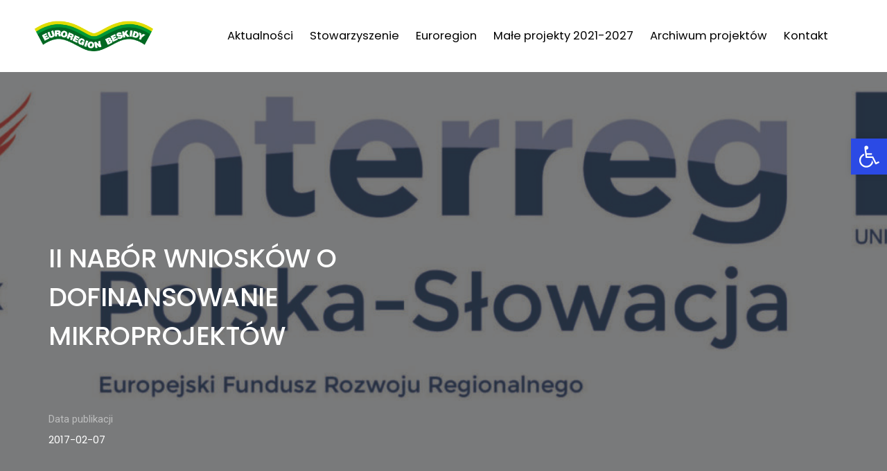

--- FILE ---
content_type: text/html; charset=UTF-8
request_url: http://www.euroregion-beskidy.pl/2017/02/07/ii-nabor-wnioskow-o-dofinansowanie-mikroprojektow/
body_size: 26220
content:
<!DOCTYPE html>
<html lang="pl-PL" class="no-js">
	<head>
		<!-- keywords -->
		<meta charset="UTF-8" />
		<!-- viewport -->
		<meta name="viewport" content="width=device-width, initial-scale=1, maximum-scale=1" />
		<!-- profile -->
		<link rel="profile" href="https://gmpg.org/xfn/11" />
		<title>II NABÓR WNIOSKÓW O DOFINANSOWANIE MIKROPROJEKTÓW &#8211; Stowarzyszenie Region Beskidy</title>
<meta name='robots' content='max-image-preview:large' />
<link rel="alternate" hreflang="pl" href="https://www.euroregion-beskidy.pl/2017/02/07/ii-nabor-wnioskow-o-dofinansowanie-mikroprojektow/" />
<link rel="alternate" hreflang="x-default" href="https://www.euroregion-beskidy.pl/2017/02/07/ii-nabor-wnioskow-o-dofinansowanie-mikroprojektow/" />
<link rel="alternate" type="application/rss+xml" title="Stowarzyszenie Region Beskidy &raquo; Kanał z wpisami" href="https://www.euroregion-beskidy.pl/feed/" />
<link rel="alternate" type="application/rss+xml" title="Stowarzyszenie Region Beskidy &raquo; Kanał z komentarzami" href="https://www.euroregion-beskidy.pl/comments/feed/" />
<link rel="alternate" title="oEmbed (JSON)" type="application/json+oembed" href="https://www.euroregion-beskidy.pl/wp-json/oembed/1.0/embed?url=https%3A%2F%2Fwww.euroregion-beskidy.pl%2F2017%2F02%2F07%2Fii-nabor-wnioskow-o-dofinansowanie-mikroprojektow%2F" />
<link rel="alternate" title="oEmbed (XML)" type="text/xml+oembed" href="https://www.euroregion-beskidy.pl/wp-json/oembed/1.0/embed?url=https%3A%2F%2Fwww.euroregion-beskidy.pl%2F2017%2F02%2F07%2Fii-nabor-wnioskow-o-dofinansowanie-mikroprojektow%2F&#038;format=xml" />
<style id='wp-img-auto-sizes-contain-inline-css' type='text/css'>
img:is([sizes=auto i],[sizes^="auto," i]){contain-intrinsic-size:3000px 1500px}
/*# sourceURL=wp-img-auto-sizes-contain-inline-css */
</style>
<link rel='stylesheet' id='themify-icons-css' href='http://www.euroregion-beskidy.pl/wp-content/plugins/litho-addons/includes/assets/css/themify-icons.css?ver=1.8' type='text/css' media='all' />
<link rel='stylesheet' id='simple-line-icons-css' href='http://www.euroregion-beskidy.pl/wp-content/plugins/litho-addons/includes/assets/css/simple-line-icons.css?ver=1.8' type='text/css' media='all' />
<link rel='stylesheet' id='et-line-icons-css' href='http://www.euroregion-beskidy.pl/wp-content/plugins/litho-addons/includes/assets/css/et-line-icons.css?ver=1.8' type='text/css' media='all' />
<link rel='stylesheet' id='iconsmind-line-icons-css' href='http://www.euroregion-beskidy.pl/wp-content/plugins/litho-addons/includes/assets/css/iconsmind-line.css?ver=1.8' type='text/css' media='all' />
<link rel='stylesheet' id='iconsmind-solid-icons-css' href='http://www.euroregion-beskidy.pl/wp-content/plugins/litho-addons/includes/assets/css/iconsmind-solid.css?ver=1.8' type='text/css' media='all' />
<link rel='stylesheet' id='feather-icons-css' href='http://www.euroregion-beskidy.pl/wp-content/plugins/litho-addons/includes/assets/css/feather-icons.css?ver=1.8' type='text/css' media='all' />
<style id='wp-emoji-styles-inline-css' type='text/css'>

	img.wp-smiley, img.emoji {
		display: inline !important;
		border: none !important;
		box-shadow: none !important;
		height: 1em !important;
		width: 1em !important;
		margin: 0 0.07em !important;
		vertical-align: -0.1em !important;
		background: none !important;
		padding: 0 !important;
	}
/*# sourceURL=wp-emoji-styles-inline-css */
</style>
<link rel='stylesheet' id='wp-block-library-css' href='http://www.euroregion-beskidy.pl/wp-includes/css/dist/block-library/style.min.css?ver=6.9' type='text/css' media='all' />
<style id='global-styles-inline-css' type='text/css'>
:root{--wp--preset--aspect-ratio--square: 1;--wp--preset--aspect-ratio--4-3: 4/3;--wp--preset--aspect-ratio--3-4: 3/4;--wp--preset--aspect-ratio--3-2: 3/2;--wp--preset--aspect-ratio--2-3: 2/3;--wp--preset--aspect-ratio--16-9: 16/9;--wp--preset--aspect-ratio--9-16: 9/16;--wp--preset--color--black: #000000;--wp--preset--color--cyan-bluish-gray: #abb8c3;--wp--preset--color--white: #FFF;--wp--preset--color--pale-pink: #f78da7;--wp--preset--color--vivid-red: #cf2e2e;--wp--preset--color--luminous-vivid-orange: #ff6900;--wp--preset--color--luminous-vivid-amber: #fcb900;--wp--preset--color--light-green-cyan: #7bdcb5;--wp--preset--color--vivid-green-cyan: #00d084;--wp--preset--color--pale-cyan-blue: #8ed1fc;--wp--preset--color--vivid-cyan-blue: #0693e3;--wp--preset--color--vivid-purple: #9b51e0;--wp--preset--color--primary: #fff;--wp--preset--color--secondary: #000;--wp--preset--color--dark-gray: #111;--wp--preset--color--light-gray: #767676;--wp--preset--gradient--vivid-cyan-blue-to-vivid-purple: linear-gradient(135deg,rgb(6,147,227) 0%,rgb(155,81,224) 100%);--wp--preset--gradient--light-green-cyan-to-vivid-green-cyan: linear-gradient(135deg,rgb(122,220,180) 0%,rgb(0,208,130) 100%);--wp--preset--gradient--luminous-vivid-amber-to-luminous-vivid-orange: linear-gradient(135deg,rgb(252,185,0) 0%,rgb(255,105,0) 100%);--wp--preset--gradient--luminous-vivid-orange-to-vivid-red: linear-gradient(135deg,rgb(255,105,0) 0%,rgb(207,46,46) 100%);--wp--preset--gradient--very-light-gray-to-cyan-bluish-gray: linear-gradient(135deg,rgb(238,238,238) 0%,rgb(169,184,195) 100%);--wp--preset--gradient--cool-to-warm-spectrum: linear-gradient(135deg,rgb(74,234,220) 0%,rgb(151,120,209) 20%,rgb(207,42,186) 40%,rgb(238,44,130) 60%,rgb(251,105,98) 80%,rgb(254,248,76) 100%);--wp--preset--gradient--blush-light-purple: linear-gradient(135deg,rgb(255,206,236) 0%,rgb(152,150,240) 100%);--wp--preset--gradient--blush-bordeaux: linear-gradient(135deg,rgb(254,205,165) 0%,rgb(254,45,45) 50%,rgb(107,0,62) 100%);--wp--preset--gradient--luminous-dusk: linear-gradient(135deg,rgb(255,203,112) 0%,rgb(199,81,192) 50%,rgb(65,88,208) 100%);--wp--preset--gradient--pale-ocean: linear-gradient(135deg,rgb(255,245,203) 0%,rgb(182,227,212) 50%,rgb(51,167,181) 100%);--wp--preset--gradient--electric-grass: linear-gradient(135deg,rgb(202,248,128) 0%,rgb(113,206,126) 100%);--wp--preset--gradient--midnight: linear-gradient(135deg,rgb(2,3,129) 0%,rgb(40,116,252) 100%);--wp--preset--font-size--small: 18px;--wp--preset--font-size--medium: 20px;--wp--preset--font-size--large: 24px;--wp--preset--font-size--x-large: 42px;--wp--preset--font-size--extra-small: 16px;--wp--preset--font-size--normal: 20px;--wp--preset--font-size--extra-large: 40px;--wp--preset--font-size--huge: 96px;--wp--preset--font-size--gigantic: 144px;--wp--preset--spacing--20: 0.44rem;--wp--preset--spacing--30: 0.67rem;--wp--preset--spacing--40: 1rem;--wp--preset--spacing--50: 1.5rem;--wp--preset--spacing--60: 2.25rem;--wp--preset--spacing--70: 3.38rem;--wp--preset--spacing--80: 5.06rem;--wp--preset--shadow--natural: 6px 6px 9px rgba(0, 0, 0, 0.2);--wp--preset--shadow--deep: 12px 12px 50px rgba(0, 0, 0, 0.4);--wp--preset--shadow--sharp: 6px 6px 0px rgba(0, 0, 0, 0.2);--wp--preset--shadow--outlined: 6px 6px 0px -3px rgb(255, 255, 255), 6px 6px rgb(0, 0, 0);--wp--preset--shadow--crisp: 6px 6px 0px rgb(0, 0, 0);}:where(.is-layout-flex){gap: 0.5em;}:where(.is-layout-grid){gap: 0.5em;}body .is-layout-flex{display: flex;}.is-layout-flex{flex-wrap: wrap;align-items: center;}.is-layout-flex > :is(*, div){margin: 0;}body .is-layout-grid{display: grid;}.is-layout-grid > :is(*, div){margin: 0;}:where(.wp-block-columns.is-layout-flex){gap: 2em;}:where(.wp-block-columns.is-layout-grid){gap: 2em;}:where(.wp-block-post-template.is-layout-flex){gap: 1.25em;}:where(.wp-block-post-template.is-layout-grid){gap: 1.25em;}.has-black-color{color: var(--wp--preset--color--black) !important;}.has-cyan-bluish-gray-color{color: var(--wp--preset--color--cyan-bluish-gray) !important;}.has-white-color{color: var(--wp--preset--color--white) !important;}.has-pale-pink-color{color: var(--wp--preset--color--pale-pink) !important;}.has-vivid-red-color{color: var(--wp--preset--color--vivid-red) !important;}.has-luminous-vivid-orange-color{color: var(--wp--preset--color--luminous-vivid-orange) !important;}.has-luminous-vivid-amber-color{color: var(--wp--preset--color--luminous-vivid-amber) !important;}.has-light-green-cyan-color{color: var(--wp--preset--color--light-green-cyan) !important;}.has-vivid-green-cyan-color{color: var(--wp--preset--color--vivid-green-cyan) !important;}.has-pale-cyan-blue-color{color: var(--wp--preset--color--pale-cyan-blue) !important;}.has-vivid-cyan-blue-color{color: var(--wp--preset--color--vivid-cyan-blue) !important;}.has-vivid-purple-color{color: var(--wp--preset--color--vivid-purple) !important;}.has-black-background-color{background-color: var(--wp--preset--color--black) !important;}.has-cyan-bluish-gray-background-color{background-color: var(--wp--preset--color--cyan-bluish-gray) !important;}.has-white-background-color{background-color: var(--wp--preset--color--white) !important;}.has-pale-pink-background-color{background-color: var(--wp--preset--color--pale-pink) !important;}.has-vivid-red-background-color{background-color: var(--wp--preset--color--vivid-red) !important;}.has-luminous-vivid-orange-background-color{background-color: var(--wp--preset--color--luminous-vivid-orange) !important;}.has-luminous-vivid-amber-background-color{background-color: var(--wp--preset--color--luminous-vivid-amber) !important;}.has-light-green-cyan-background-color{background-color: var(--wp--preset--color--light-green-cyan) !important;}.has-vivid-green-cyan-background-color{background-color: var(--wp--preset--color--vivid-green-cyan) !important;}.has-pale-cyan-blue-background-color{background-color: var(--wp--preset--color--pale-cyan-blue) !important;}.has-vivid-cyan-blue-background-color{background-color: var(--wp--preset--color--vivid-cyan-blue) !important;}.has-vivid-purple-background-color{background-color: var(--wp--preset--color--vivid-purple) !important;}.has-black-border-color{border-color: var(--wp--preset--color--black) !important;}.has-cyan-bluish-gray-border-color{border-color: var(--wp--preset--color--cyan-bluish-gray) !important;}.has-white-border-color{border-color: var(--wp--preset--color--white) !important;}.has-pale-pink-border-color{border-color: var(--wp--preset--color--pale-pink) !important;}.has-vivid-red-border-color{border-color: var(--wp--preset--color--vivid-red) !important;}.has-luminous-vivid-orange-border-color{border-color: var(--wp--preset--color--luminous-vivid-orange) !important;}.has-luminous-vivid-amber-border-color{border-color: var(--wp--preset--color--luminous-vivid-amber) !important;}.has-light-green-cyan-border-color{border-color: var(--wp--preset--color--light-green-cyan) !important;}.has-vivid-green-cyan-border-color{border-color: var(--wp--preset--color--vivid-green-cyan) !important;}.has-pale-cyan-blue-border-color{border-color: var(--wp--preset--color--pale-cyan-blue) !important;}.has-vivid-cyan-blue-border-color{border-color: var(--wp--preset--color--vivid-cyan-blue) !important;}.has-vivid-purple-border-color{border-color: var(--wp--preset--color--vivid-purple) !important;}.has-vivid-cyan-blue-to-vivid-purple-gradient-background{background: var(--wp--preset--gradient--vivid-cyan-blue-to-vivid-purple) !important;}.has-light-green-cyan-to-vivid-green-cyan-gradient-background{background: var(--wp--preset--gradient--light-green-cyan-to-vivid-green-cyan) !important;}.has-luminous-vivid-amber-to-luminous-vivid-orange-gradient-background{background: var(--wp--preset--gradient--luminous-vivid-amber-to-luminous-vivid-orange) !important;}.has-luminous-vivid-orange-to-vivid-red-gradient-background{background: var(--wp--preset--gradient--luminous-vivid-orange-to-vivid-red) !important;}.has-very-light-gray-to-cyan-bluish-gray-gradient-background{background: var(--wp--preset--gradient--very-light-gray-to-cyan-bluish-gray) !important;}.has-cool-to-warm-spectrum-gradient-background{background: var(--wp--preset--gradient--cool-to-warm-spectrum) !important;}.has-blush-light-purple-gradient-background{background: var(--wp--preset--gradient--blush-light-purple) !important;}.has-blush-bordeaux-gradient-background{background: var(--wp--preset--gradient--blush-bordeaux) !important;}.has-luminous-dusk-gradient-background{background: var(--wp--preset--gradient--luminous-dusk) !important;}.has-pale-ocean-gradient-background{background: var(--wp--preset--gradient--pale-ocean) !important;}.has-electric-grass-gradient-background{background: var(--wp--preset--gradient--electric-grass) !important;}.has-midnight-gradient-background{background: var(--wp--preset--gradient--midnight) !important;}.has-small-font-size{font-size: var(--wp--preset--font-size--small) !important;}.has-medium-font-size{font-size: var(--wp--preset--font-size--medium) !important;}.has-large-font-size{font-size: var(--wp--preset--font-size--large) !important;}.has-x-large-font-size{font-size: var(--wp--preset--font-size--x-large) !important;}
/*# sourceURL=global-styles-inline-css */
</style>

<style id='classic-theme-styles-inline-css' type='text/css'>
/*! This file is auto-generated */
.wp-block-button__link{color:#fff;background-color:#32373c;border-radius:9999px;box-shadow:none;text-decoration:none;padding:calc(.667em + 2px) calc(1.333em + 2px);font-size:1.125em}.wp-block-file__button{background:#32373c;color:#fff;text-decoration:none}
/*# sourceURL=/wp-includes/css/classic-themes.min.css */
</style>
<link rel='stylesheet' id='wpml-legacy-horizontal-list-0-css' href='http://www.euroregion-beskidy.pl/wp-content/plugins/sitepress-multilingual-cms/templates/language-switchers/legacy-list-horizontal/style.min.css?ver=1' type='text/css' media='all' />
<link rel='stylesheet' id='wpml-menu-item-0-css' href='http://www.euroregion-beskidy.pl/wp-content/plugins/sitepress-multilingual-cms/templates/language-switchers/menu-item/style.min.css?ver=1' type='text/css' media='all' />
<link rel='stylesheet' id='cms-navigation-style-base-css' href='http://www.euroregion-beskidy.pl/wp-content/plugins/wpml-cms-nav/res/css/cms-navigation-base.css?ver=1.5.5' type='text/css' media='screen' />
<link rel='stylesheet' id='cms-navigation-style-css' href='http://www.euroregion-beskidy.pl/wp-content/plugins/wpml-cms-nav/res/css/cms-navigation.css?ver=1.5.5' type='text/css' media='screen' />
<link rel='stylesheet' id='bootstrap-css' href='http://www.euroregion-beskidy.pl/wp-content/themes/litho/assets/css/bootstrap.min.css?ver=5.3.0' type='text/css' media='all' />
<link rel='stylesheet' id='swiper-css' href='http://www.euroregion-beskidy.pl/wp-content/themes/litho/assets/css/swiper.min.css?ver=8.4.7' type='text/css' media='all' />
<link rel='stylesheet' id='elementor-icons-shared-0-css' href='http://www.euroregion-beskidy.pl/wp-content/plugins/elementor/assets/lib/font-awesome/css/fontawesome.min.css?ver=5.15.3' type='text/css' media='all' />
<link rel='stylesheet' id='elementor-icons-fa-regular-css' href='http://www.euroregion-beskidy.pl/wp-content/plugins/elementor/assets/lib/font-awesome/css/regular.min.css?ver=5.15.3' type='text/css' media='all' />
<link rel='stylesheet' id='elementor-icons-fa-brands-css' href='http://www.euroregion-beskidy.pl/wp-content/plugins/elementor/assets/lib/font-awesome/css/brands.min.css?ver=5.15.3' type='text/css' media='all' />
<link rel='stylesheet' id='elementor-icons-fa-solid-css' href='http://www.euroregion-beskidy.pl/wp-content/plugins/elementor/assets/lib/font-awesome/css/solid.min.css?ver=5.15.3' type='text/css' media='all' />
<link rel='stylesheet' id='justified-gallery-css' href='http://www.euroregion-beskidy.pl/wp-content/themes/litho/assets/css/justified-gallery.min.css?ver=3.8.1' type='text/css' media='all' />
<link rel='stylesheet' id='mCustomScrollbar-css' href='http://www.euroregion-beskidy.pl/wp-content/plugins/litho-addons/includes/assets/css/jquery.mCustomScrollbar.min.css?ver=3.1.5' type='text/css' media='all' />
<link rel='stylesheet' id='magnific-popup-css' href='http://www.euroregion-beskidy.pl/wp-content/themes/litho/assets/css/magnific-popup.css?ver=1.1.0' type='text/css' media='all' />
<link rel='stylesheet' id='hover-animation-css' href='http://www.euroregion-beskidy.pl/wp-content/plugins/litho-addons/assets/css/hover-min.css?ver=2.3.2' type='text/css' media='all' />
<link rel='stylesheet' id='font-awesome-css' href='http://www.euroregion-beskidy.pl/wp-content/plugins/litho-addons/includes/assets/css/font-awesome.min.css?ver=6.4.2' type='text/css' media='all' />
<link rel='stylesheet' id='pojo-a11y-css' href='http://www.euroregion-beskidy.pl/wp-content/plugins/pojo-accessibility/assets/css/style.min.css?ver=1.0.0' type='text/css' media='all' />
<link rel='stylesheet' id='tablepress-default-css' href='http://www.euroregion-beskidy.pl/wp-content/plugins/tablepress/css/build/default.css?ver=2.2.4' type='text/css' media='all' />
<link rel='stylesheet' id='litho-style-css' href='http://www.euroregion-beskidy.pl/wp-content/themes/litho/style.css?ver=1.8' type='text/css' media='all' />
<link rel='stylesheet' id='litho-responsive-css' href='http://www.euroregion-beskidy.pl/wp-content/themes/litho/assets/css/responsive.css?ver=1.8' type='text/css' media='all' />
<style id='litho-responsive-inline-css' type='text/css'>
.blog-standard.blog-post-sticky .entry-title{text-transform:capitalize;}.blog-standard.blog-post-sticky .post-meta-wrapper .blog-like span.posts-like{display:inline-block;}.blog-standard.blog-post-sticky .post-meta-wrapper .comment-link span.comment-text{display:inline-block;}.error404 .litho-sub-heading{color:#00682c!important;}.error404 .litho-not-found-text{color:#ffffff!important;}.error404 .btn{color:#ffffff!important;}.error404 .btn{background-image:none !important;background-color:rgba(255,255,255,0)!important;}.litho-cookie-policy-wrapper .cookie-container .btn{text-transform:uppercase}@media (max-width:1600px){.hamburger-menu-modern{width:60%;}}@media (max-width:1199px){.hamburger-menu-modern{width:70%;}.navbar-nav .nav-link,.navbar-expand-lg .navbar-nav .nav-link{margin:0 16px;}.hamburger-menu-half .litho-left-menu-wrap{height:calc(100vh - 330px);}}@media (min-width:1025px){.navbar-expand-lg .navbar-toggler{display:none;}.navbar-expand-lg .navbar-collapse{display:flex!important;flex-basis:auto;}.navbar-expand-lg .navbar-nav{flex-direction:row;}.navbar-expand-lg .elementor-widget-litho-mega-menu .toggle-menu-word{display:none;}.left-menu-modern .header-push-button{display:block;}}@media (max-width:1024px){.admin-bar .left-sidebar-wrapper .header-left-wrapper{margin-top:32px;}.admin-bar .left-sidebar-wrapper .header-left-wrapper .navbar-toggler{top:63px;}.admin-bar .left-menu-modern{margin-top:32px;}.admin-bar .left-menu-modern .navbar-toggler{top:63px;}.admin-bar[data-mobile-nav-style="modern"] .navbar-modern-inner .navbar-toggler,.admin-bar[data-mobile-nav-style="full-screen-menu"] .navbar-full-screen-menu-inner .navbar-toggler{right:25px;top:60px;}[data-mobile-nav-style=classic].navbar-collapse-show-after header .elementor-section,[data-mobile-nav-style=classic].navbar-collapse-show-after header .elementor-widget,[data-mobile-nav-style=classic].navbar-collapse-show-after header .elementor-widget-container,[data-mobile-nav-style=classic].navbar-collapse-show-after header .elementor-widget-wrap,[data-mobile-nav-style=classic].navbar-collapse-show-after header .elementor-column,[data-mobile-nav-style=classic].navbar-collapse-show-after header .elementor-column-wrap,[data-mobile-nav-style=classic].navbar-collapse-show-after header .elementor-section .elementor-container,[data-mobile-nav-style=classic].navbar-collapse-show-after header .elementor-section.elementor-section-stretched,[data-mobile-nav-style=classic].navbar-collapse-show header .elementor-section,[data-mobile-nav-style=classic].navbar-collapse-show header .elementor-widget,[data-mobile-nav-style=classic].navbar-collapse-show header .elementor-widget-container,[data-mobile-nav-style=classic].navbar-collapse-show header .elementor-widget-wrap,[data-mobile-nav-style=classic].navbar-collapse-show header .elementor-column,[data-mobile-nav-style=classic].navbar-collapse-show header .elementor-column-wrap,[data-mobile-nav-style=classic].navbar-collapse-show header .elementor-section .elementor-container,[data-mobile-nav-style=classic].navbar-collapse-show header .elementor-section.elementor-section-stretched{position:inherit !important;}.navbar-expand-lg .navbar-collapse.collapse:not(.show){display:none !important;}.navbar-expand-lg .navbar-collapse{display:inline !important;display:inline !important;-ms-flex-preferred-size:inherit !important;flex-basis:inherit !important;}[data-mobile-nav-style=classic] .navbar-expand-lg .navbar-collapse{width:100% !important}.navbar-expand-lg .navbar-nav{-ms-flex-direction:column !important;flex-direction:column !important;}.header-with-mini-header .header-common-wrapper.standard{margin-top:0;}.admin-bar.navbar-collapse-show[data-mobile-nav-style=classic] .sticky .header-common-wrapper {top:32px !important;}.push-button:hover{opacity:1;}.shrink-nav .navbar-toggler{transition-duration:0.5s;-webkit-transition-duration:0.5s;-moz-transition-duration:0.5s;-ms-transition-duration:0.5s;-o-transition-duration:0.5s;}.sticky .shrink-nav .navbar-toggler{margin:25px 0 23px 0;}.sticky .shrink-nav.navbar-nav .nav-link,.sticky .shrink-nav.navbar-expand-lg .navbar-nav .nav-link{padding:9px 40px;}header .default-logo,header .alt-logo{display:none;}header .navbar-brand .mobile-logo{visibility:visible;opacity:1;width:auto;}.search-form-wrapper .search-form-icon{color:#232323;padding:5px 0 5px 5px;}.search-form-wrapper .search-form-icon .elementor-icon,header .social-icons-wrapper ul li a.elementor-social-icon i{color:#232323;}.search-form-wrapper .search-form-icon:hover .elementor-icon{color:rgba(0,0,0,0.6);}.litho-top-cart-wrapper .litho-cart-top-counter i{color:#232323;}.litho-top-cart-wrapper:hover .litho-cart-top-counter i{color:rgba(0,0,0,0.6);}.push-button span{background-color:#232323;}.navbar-toggler{margin:30px 0 28px 0;padding:0;font-size:24px;width:22px;height:14px;display:inline-block !important;position:relative;border:none;vertical-align:middle;border-radius:0;}.navbar-toggler-line{background:#232323;height:2px;width:22px;content:"";display:block;border-radius:0;position:absolute;left:0;right:0;margin-left:auto;margin-right:auto;-webkit-transform:rotate(0deg);-moz-transform:rotate(0deg);-o-transform:rotate(0deg);transform:rotate(0deg);-webkit-transition:.25s ease-in-out;-moz-transition:.25s ease-in-out;-o-transition:.25s ease-in-out;transition:.25s ease-in-out;}.navbar-toggler-line:nth-child(1){top:0px;width:14px;}.navbar-toggler-line:nth-child(2),.navbar-toggler-line:nth-child(3){top:6px;}.navbar-toggler-line:nth-child(4){top:12px;width:14px;}.navbar-collapse-show .navbar-toggler-line:nth-child(1){top:7px;width:0%;}.navbar-collapse-show .navbar-toggler-line:nth-child(2){-webkit-transform:rotate(45deg);-moz-transform:rotate(45deg);-o-transform:rotate(45deg);-ms-transform:rotate(45deg);transform:rotate(45deg);}.navbar-collapse-show .navbar-toggler-line:nth-child(3){-webkit-transform:rotate(-45deg);-moz-transform:rotate(-45deg);-o-transform:rotate(-45deg);-ms-transform:rotate(-45deg);transform:rotate(-45deg);}.navbar-collapse-show .navbar-toggler-line:nth-child(4){top:7px;width:0%;}.dropdown-toggle:after,.simple-dropdown .sub-menu li .dropdown-toggle{display:none;}.navbar-collapse {left:0 !important;position:absolute;top:calc(100% - 1px);left:0;width:100vw;background:#fff;overflow:hidden;box-shadow:0 20px 15px 0 rgba(23,23,23,.05);max-height:calc(100vh - 70px);}.header-with-mini-header .navbar-collapse{max-height:calc(100vh - 120px);}.navbar-collapse.show {overflow-y:auto !important;}.admin-bar .navbar-collapse{max-height:calc(100vh - 116px);}.header-common-wrapper{background-color:#fff;}.navbar-nav{padding:15px 0 25px;text-align:left;}.nav-item.dropdown.megamenu{position:relative;}.navbar-nav .nav-link,.navbar-expand-lg .navbar-nav .nav-link{font-size:15px;color:#232323;padding:9px 40px;font-weight:500;margin:0;display:block;}.navbar-nav .nav-link:hover,.navbar-expand-lg .navbar-nav .nav-link:hover,.navbar-nav .open > .nav-link,.navbar-expand-lg .navbar-nav .open > .nav-link,.navbar-nav .current-menu-ancestor > .nav-link,.navbar-nav .current-menu-item > .nav-link{color:rgba(0,0,0,0.6);}.nav-item > .dropdown-toggle{display:block;width:48px;height:48px;right:27px;position:absolute;top:0;text-align:center;line-height:50px;}.nav-item.show > .dropdown-toggle,.nav-item > .dropdown-toggle.show{-ms-transform:rotate(-180deg);-webkit-transform:rotate(-180deg);transform:rotate(-180deg);}.nav-item.dropdown.megamenu .menu-back-div,header .sub-menu,.simple-dropdown .sub-menu{width:100% !important;background-color:#f7f7f7;padding:30px 40px 30px;box-shadow:none;-moz-box-shadow:none;-webkit-box-shadow:none;border-radius:0;border:0;left:0 !important;position:initial !important;}.nav-item.dropdown.megamenu .menu-back-div{display:none;}.nav-item.dropdown.megamenu.show .menu-back-div,.nav-item.dropdown.megamenu .menu-back-div.show{display:block;}.dropdown.open > .sub-menu,.dropdown.open > .dropdown-menu{display:none}.dropdown.show > .sub-menu,.dropdown.show > .dropdown-menu,.dropdown > .sub-menu.show,.dropdown > .dropdown-menu.show{display:block;}.simple-dropdown .sub-menu{display:none;}.simple-dropdown .sub-menu li{padding:0;}.nav-item.dropdown.simple-dropdown .dropdown-menu > .dropdown{margin-bottom:20px;}.nav-item.dropdown.simple-dropdown .dropdown-menu > li ~ .dropdown{margin-top:20px;}.nav-item.dropdown.simple-dropdown .dropdown-menu > .dropdown:last-child,.nav-item.dropdown.simple-dropdown .dropdown-menu > .menu-item:last-child{margin-bottom:0;}.nav-item.dropdown.simple-dropdown .dropdown-menu > .dropdown > a{color:#232323;margin:15px 0 7px 0;font-size:14px;font-weight:500;line-height:normal;}.nav-item.dropdown.simple-dropdown .dropdown-menu > .menu-item > a{padding:3px 15px 3px;margin-top:0;font-size:14px;margin-bottom:7px;line-height:inherit;color:#232323;}.dropdown-menu.megamenu-content li a,.simple-dropdown .sub-menu a,.nav-item.dropdown.simple-dropdown .dropdown-menu > .dropdown.menu-item ul li a{font-weight:400;}.nav-item.dropdown.simple-dropdown .dropdown-menu > .dropdown.menu-item a{line-height:normal;}.nav-item.dropdown.simple-dropdown .dropdown-menu > .dropdown.menu-item ul li a{color:#828282;}.nav-item.dropdown.simple-dropdown .dropdown-menu .dropdown .dropdown-menu{margin:0 0 5px;left:0;top:0;padding:0;}.simple-dropdown .sub-menu li .handler{display:none;}.dropdown > .sub-menu .sub-menu{display:block;}.navbar-nav-clone{padding-bottom:0}.navbar-nav-clone + ul{padding-top:0;}.nav-item.dropdown.simple-dropdown .dropdown-menu > .dropdown.menu-item > ul li ul{padding-left:15px;}.hamburger-menu-modern .litho-left-menu li a{font-size:30px;line-height:38px;}.hamburger-menu-modern{width:45%;}.hamburger-menu-modern .full-screen,.hamburger-menu-wrapper .hamburger-menu .full-screen{height:100vh !important;}.left-sidebar-wrapper{padding-left:0;}.left-sidebar-wrapper .left-sidebar-wrapper header.site-header{left:-290px;height:100%;top:0;padding-top:60px;-webkit-box-align:start;-ms-flex-align:start;align-items:start;-webkit-transition-duration:.3s;-moz-transition-duration:.3s;-ms-ransition-duration:.3s;-o-transition-duration:.3s;transition-duration:.3s;}.left-sidebar-wrapper .header-left-wrapper{position:fixed;left:0;top:0;text-align:left!important;width:100%;z-index:9;height:auto;}.left-sidebar-wrapper .header-left-wrapper .navbar-toggler{position:fixed;right:40px;top:31px;margin:0;}.litho-left-menu-wrapper,.navbar-expand-lg .litho-left-menu-wrapper.navbar-collapse,.navbar-expand-lg .litho-left-menu-wrapper.navbar-collapse.collapse:not(.show),.navbar-collapse-show .litho-left-menu-wrapper,.navbar-collapse-show .navbar-expand-lg .litho-left-menu-wrapper.navbar-collapse,.navbar-collapse-show .navbar-expand-lg .litho-left-menu-wrapper.navbar-collapse.collapse:not(.show){padding:0;left:0 !important;overflow:visible;height:auto !important;top:0;width:100%;position:relative;display:block !important;box-shadow:0 0 0 0 rgba(23,23,23,.05);max-height:100%;background-color:transparent;}.left-menu-classic-section{left:-290px !important;z-index:-1;overflow:visible;height:100%;top:0;width:290px;position:fixed;display:block !important;background-color:#fff;transition:all .3s ease-in-out;-moz-transition:all .3s ease-in-out;-webkit-transition:all .3s ease-in-out;-ms-transition:all .3s ease-in-out;-o-transition:all .3s ease-in-out;}.navbar-collapse-show .litho-left-menu-wrapper,.navbar-collapse-show .navbar-expand-lg .litho-left-menu-wrapper.navbar-collapse,.navbar-collapse-show .navbar-expand-lg .litho-left-menu-wrapper.navbar-collapse.collapse:not(.show){left:0 !important;}.left-sidebar-wrapper header.site-header{left:-290px;}.navbar-collapse-show .left-menu-classic-section,.navbar-collapse-show .left-sidebar-wrapper header.site-header{left:0 !important;}.navbar-collapse-show .left-menu-classic-section > div{overflow-y:auto;height:100%;}.header-left-wrapper{overflow-y:visible;}.left-menu-modern.header-left-wrapper{border-bottom:0;padding:0;}.left-menu-modern .social-icons-wrapper li{margin:0 7px;width:auto;}.left-menu-modern{height:auto;width:100%;display:block;}.show-menu .left-menu-modern .hamburger-menu{left:0;}.header-left-wrapper .hamburger-menu-wrapper .litho-left-menu-wrap{height:calc(100vh - 100px);}.page-wrapper{padding-left:0;}.hamburger-menu-wrapper .litho-left-menu .menu-toggle:before,.hamburger-menu-wrapper .litho-left-menu .menu-toggle:after{top:16px;}.hamburger-menu-half{width:60%;}.navbar-expand-lg.navbar-default .navbar-nav .page_item > a,.navbar-expand-lg.navbar-default .navbar-nav > .menu-item > a{padding:9px 15px;margin:0;font-size:15px;}.navbar-expand-lg.navbar-default .accordion-menu{position:inherit;}.navbar-default .navbar-nav .menu-item .sub-menu li.current-menu-parent:before,.navbar-default .navbar-nav .menu-item .sub-menu li.current-menu-ancestor:before{display:none;font-family:"Font Awesome 5 Free";font-weight:900;content:"\f105";position:absolute;right:25px;top:10px;}.navbar-default .navbar-nav li.current-menu-parent:before,.navbar-default .navbar-nav li.current-menu-ancestor:before{font-family:"Font Awesome 5 Free";font-weight:900;content:"\f105";position:absolute;right:25px;top:10px;padding:5px 10px;-ms-transform:rotate(90deg);-webkit-transform:rotate(90deg);transform:rotate(90deg);right:15px;top:5px;}.navbar-default .navbar-nav li.current-menu-parent.active:before,.navbar-default .navbar-nav li.current-menu-ancestor.active:before{-ms-transform:rotate(-90deg);-webkit-transform:rotate(-90deg);transform:rotate(-90deg);}.navbar-expand-lg.navbar-default .navbar-nav .menu-item:hover > .sub-menu{display:block;}.navbar-default .navbar-nav li.current-menu-parent.active .sub-menu,.navbar-default .navbar-nav li.current-menu-ancestor.active .sub-menu{display:block;}.navbar-expand-lg.navbar-default .navbar-nav .menu-item .sub-menu li a{padding:10px 0;font-size:14px;}.navbar-expand-lg.navbar-default .navbar-nav .menu-item .sub-menu{left:0;top:0;}.navbar-expand-lg.navbar-default .navbar-nav .menu-item .sub-menu li > .sub-menu{padding:5px 20px 0;padding-bottom:5px;}.navbar-expand-lg.navbar-default .navbar-nav .menu-item .sub-menu{display:block;}.navbar-default .navbar-nav .menu-item .sub-menu li.menu-item-has-children::before{display:none;}.navbar-expand-lg.navbar-default .navbar-nav .page_item .children{display:block;}.navbar-expand-lg.navbar-default .navbar-nav .page_item > .children{background-color:#f7f7f7;left:0;width:100%;margin:0;box-shadow:0 0 0 rgba(0,0,0,0.1);-moz-box-shadow:0 0 0 rgba(0,0,0,0.1);-webkit-box-shadow:0 0 0 rgba(0,0,0,0.1);border-radius:0;border:0;position:inherit;}.navbar-expand-lg.navbar-default .navbar-nav .page_item > .children li .children{left:0;top:0;padding:10px 0 0;}.navbar-expand-lg.navbar-default .navbar-nav .page_item > .children li .children li{padding-left:15px;padding-right:15px;}.navbar-expand-lg.navbar-default .navbar-nav .page_item > .children li.page_item_has_children::before,.navbar-default .navbar-nav li.current-menu-parent::before,.navbar-default .navbar-nav li.current-menu-ancestor::before{display:none;}.navbar-expand-lg.navbar-default .navbar-nav .menu-item .sub-menu li.current-menu-ancestor > a{color:#232323;}.navbar-expand-lg.navbar-default .navbar-toggler{margin:22px 0 28px 0;}[data-mobile-nav-style=modern] .page-layout,[data-mobile-nav-style=modern] .box-layout{background-color:#fff;}[data-mobile-nav-style=modern] header .navbar-collapse{display:none !important;}[data-mobile-nav-style=modern] .navbar-modern-inner .navbar-nav{width:100%;padding:0;}[data-mobile-nav-style=modern] .navbar-modern-inner .navbar-collapse.show{height:100%;}[data-mobile-nav-style=modern] .navbar-modern-inner .navbar-toggler-line{background-color:#fff;}[data-mobile-nav-style=modern] .navbar-modern-inner .nav-item a,[data-mobile-nav-style=modern] .navbar-modern-inner .nav-item i,[data-mobile-nav-style=modern] .navbar-modern-inner .simple-dropdown .dropdown-menu .dropdown a.active,[data-mobile-nav-style=modern] .navbar-modern-inner .nav-item.dropdown.simple-dropdown .dropdown-menu > .dropdown > a,[data-mobile-nav-style=modern] .navbar-modern-inner .nav-item.dropdown.simple-dropdown .dropdown-menu .dropdown a,[data-mobile-nav-style=modern] .navbar-modern-inner .nav-item.dropdown.simple-dropdown .dropdown-menu > .menu-item > a{color:#fff;display:inline-block;right:0;font-size:17px;font-weight:500;padding:.5rem 0;}[data-mobile-nav-style=modern] .navbar-modern-inner .simple-dropdown .dropdown-menu .current-menu-item > a{text-decoration:underline;}[data-mobile-nav-style=modern] .navbar-modern-inner .nav-item i{font-size:14px;}[data-mobile-nav-style=modern] .navbar-modern-inner .nav-item i.dropdown-toggle{font-size:17px;font-weight:600;padding:0;}[data-mobile-nav-style=modern] .navbar-modern-inner .nav-item .megamenu-content h5{font-size:15px;font-weight:500;color:#fff;opacity:.7;margin-top:0;}[data-mobile-nav-style=modern] .navbar-modern-inner .nav-item .megamenu-content a,[data-mobile-nav-style=modern] .navbar-modern-inner .nav-item.dropdown.simple-dropdown .dropdown-menu > .dropdown > a{font-size:13px;padding:0}[data-mobile-nav-style=modern] .navbar-modern-inner .nav-item.dropdown.megamenu .menu-back-div{color:#fff;position:inherit !important;margin-bottom:15px !important;margin-top:6px;padding:0 !important;right:0;}[data-mobile-nav-style=modern] .navbar-modern-inner .nav-item.dropdown.megamenu .menu-back-div ul{padding:0;list-style:none;}[data-mobile-nav-style=modern] .navbar-modern-inner .dropdown-menu.megamenu-content li,[data-mobile-nav-style=modern] .navbar-modern-inner .nav-item.dropdown.simple-dropdown .dropdown-menu .dropdown .dropdown-menu {line-height:normal;padding-bottom:10px;font-size:15px;background-color:transparent;}[data-mobile-nav-style=modern] .navbar-modern-inner .nav-item.dropdown.megamenu .menu-back-div,[data-mobile-nav-style=modern] .navbar-modern-inner .simple-dropdown > .dropdown-menu{border-radius:0;background-color:transparent;transform:translate3d(0,0,0px) !important;position:inherit !important;padding:8px 15px !important;margin-bottom:0 !important}[data-mobile-nav-style=modern] .navbar-modern-inner .nav-item.dropdown.megamenu .menu-back-div .elementor-column ul{margin-bottom:20px;}[data-mobile-nav-style=modern] .navbar-modern-inner .nav-item.dropdown.simple-dropdown .dropdown-menu > .dropdown{margin-bottom:0;}[data-mobile-nav-style=modern] .navbar-modern-inner .simple-dropdown > .dropdown-menu{padding-top:14px !important;padding-bottom:0 !important;}[data-mobile-nav-style=modern] .navbar-modern-inner .simple-dropdown > .dropdown-menu li:last-child > ul{margin-bottom:0 !important;}[data-mobile-nav-style=modern] .navbar-modern-inner .nav-item.dropdown.simple-dropdown .dropdown-menu .dropdown .dropdown-menu li{padding:0;}[data-mobile-nav-style=modern] .navbar-modern-inner .nav-item.dropdown.simple-dropdown .dropdown-menu .dropdown .dropdown-menu{margin-bottom:5px;}[data-mobile-nav-style=modern] .navbar-modern-inner .nav-item.dropdown.simple-dropdown .dropdown-menu .dropdown > a,[data-mobile-nav-style=modern] .navbar-modern-inner .nav-item.dropdown.simple-dropdown .dropdown-menu > .menu-item > a,[data-mobile-nav-style=modern] .navbar-modern-inner .nav-item.dropdown.simple-dropdown .dropdown-menu > .menu-item > ul.sub-menu.dropdown-menu > li.menu-item-has-children > a{opacity:.7;font-size:14px;margin-bottom:10px;margin-top:0;padding:0;}[data-mobile-nav-style=modern] .navbar-modern-inner .nav-item.dropdown.simple-dropdown .dropdown-menu .dropdown > .dropdown-toggle-clone,[data-mobile-nav-style=modern] .navbar-modern-inner .nav-item.dropdown.simple-dropdown .dropdown-menu .dropdown .dropdown-menu li .dropdown-toggle-clone{display:none;}[data-mobile-nav-style=modern] .navbar-modern-inner .nav-item.dropdown.simple-dropdown .dropdown-menu .dropdown .dropdown-menu li > a,[data-mobile-nav-style=modern] .navbar-modern-inner .nav-item.dropdown.simple-dropdown .dropdown-menu .dropdown .dropdown-menu li.menu-item-has-children > a{margin-bottom:10px;font-size:13px;color:#fff;opacity:1;}[data-mobile-nav-style=modern] .navbar-modern-inner .simple-dropdown .dropdown-menu .dropdown:hover > a,[data-mobile-nav-style=modern] .navbar-modern-inner .simple-dropdown .dropdown-menu .dropdown a:hover,[data-mobile-nav-style=modern] .navbar-modern-inner .simple-dropdown .dropdown-menu .dropdown a.active,[data-mobile-nav-style=modern] .navbar-modern-inner .simple-dropdown .dropdown-menu .dropdown a:focus,[data-mobile-nav-style=modern] .navbar-modern-inner .simple-dropdown .dropdown-menu .dropdown.active > a,[data-mobile-nav-style=modern] .navbar-modern-inner .simple-dropdown .dropdown-menu .current-menu-item > a,[data-mobile-nav-style=modern] .navbar-modern-inner .nav-item.dropdown.simple-dropdown .dropdown-menu .dropdown .dropdown-menu li.current-menu-item > a,[data-mobile-nav-style=modern] .navbar-modern-inner .dropdown-menu.megamenu-content li.current-menu-item > a,[data-mobile-nav-style=modern] .navbar-modern-inner .dropdown-menu.megamenu-content li.current_page_item > a{color:rgba(255,255,255,0.6);}[data-mobile-nav-style=modern] .navbar-modern-inner .mCustomScrollBox{height:auto;width:100%;}[data-mobile-nav-style=modern] .navbar-modern-inner .nav-item.dropdown.simple-dropdown .dropdown-menu .dropdown a{padding:0;}[data-mobile-nav-style=modern] .navbar-modern-inner .simple-dropdown .dropdown-menu .dropdown a .dropdown-toggle{display:none;right:13px;top:4px;transform:translateY(0);-webkit-transform:translateY(0);-moz-transform:translateY(0);-o-transform:translateY(0);-ms-transform:translateY(0);}[data-mobile-nav-style=modern] .navbar-modern-inner .dropdown-menu.megamenu-content li.active a,[data-mobile-nav-style=modern] .navbar-modern-inner .dropdown-menu.megamenu-content li a:hover{color:rgba(255,255,255,0.6);}.navbar-collapse-show[data-mobile-nav-style=modern]{overflow:hidden;padding-top:0;}[data-mobile-nav-style=modern] .navbar-modern-inner{opacity:0;visibility:hidden;overflow:visible !important;width:70vw;height:100vh !important;position:fixed;top:0;right:-40vw;z-index:90;display:-ms-flexbox !important;display:-webkit-box !important;display:flex !important;-webkit-box-pack:center;-ms-flex-pack:center;justify-content:center;-webkit-transition-duration:0.65s;transition-duration:0.65s;-webkit-transition-timing-function:cubic-bezier(0.23,1,0.32,1);transition-timing-function:cubic-bezier(0.23,1,0.32,1);-webkit-transform:translate3d(25vw,0,0);transform:translate3d(25vw,0,0);}.navbar-collapse-show[data-mobile-nav-style=modern] .navbar-modern-inner{right:0;opacity:1;visibility:visible !important;display:-ms-flexbox !important;display:-webkit-box !important;display:flex !important;-webkit-transition-delay:0.1s;transition-delay:0.1s;-webkit-transform:translate3d(0,0,0);transform:translate3d(0,0,0);}[data-mobile-nav-style=modern] .navbar-show-modern-bg{display:inline-block;width:100vw;height:100vh;position:fixed;top:0;left:0;z-index:-1;opacity:0;background-image:linear-gradient(to right top,#0039e3,#4132e0,#5e28dd,#741bd9,#8600d4);-webkit-transform:scale(1.75);transform:scale(1.75);transition:opacity .3s,-webkit-transform .3s;transition:opacity .3s,transform .3s;transition:opacity .3s,transform .3s,-webkit-transform .3s;-webkit-transition-delay:0.4s;-o-transition-delay:0.4s;transition-delay:0.4s;}.navbar-collapse-show[data-mobile-nav-style=modern] .navbar-show-modern-bg{-webkit-transform:scale(1);transform:scale(1);opacity:1;-webkit-transition-delay:0s;-o-transition-delay:0s;transition-delay:0s;}[data-mobile-nav-style=modern] .navbar,[data-mobile-nav-style=modern] .sticky.header-appear .header-reverse-scroll,[data-mobile-nav-style=modern] header .top-bar + .navbar.fixed-top{-webkit-transition-duration:0.75s;-moz-transition-duration:0.75s;-ms-transition-duration:0.75s;-o-transition-duration:0.75s;transition-duration:0.75s;}[data-mobile-nav-style=modern] .navbar,[data-mobile-nav-style=modern] .page-layout,[data-mobile-nav-style=modern] .box-layout,[data-mobile-nav-style=modern] .top-bar,[data-mobile-nav-style=modern] footer{-webkit-transition:all 0.3s,-webkit-transform 0.75s cubic-bezier(0.23,1,0.32,1);transition:all 0.3s,-webkit-transform 0.75s cubic-bezier(0.23,1,0.32,1);transition:transform 0.75s cubic-bezier(0.23,1,0.32,1),all 0.3s;transition:transform 0.75s cubic-bezier(0.23,1,0.32,1),all 0.3s,-webkit-transform 0.75s cubic-bezier(0.23,1,0.32,1);}.navbar-collapse-show[data-mobile-nav-style=modern] .navbar,.navbar-collapse-show[data-mobile-nav-style=modern] .page-layout,.navbar-collapse-show[data-mobile-nav-style=modern] .box-layout,.navbar-collapse-show[data-mobile-nav-style=modern] .top-bar,.navbar-collapse-show[data-mobile-nav-style=modern] footer{-webkit-transform:translate3d(-70vw,0,0);transform:translate3d(-70vw,0,0);}[data-mobile-nav-style=modern] .navbar-modern-inner .navbar-toggler{position:absolute;right:35px;top:35px;margin:0;}[data-mobile-nav-style=modern] .navbar-modern-inner .navbar-collapse{position:static;left:0;top:0;width:100%;height:100%;background:transparent;padding:100px 12vw;box-shadow:none;max-height:100%;display:flex !important;-ms-flex-pack:center!important;justify-content:center!important;}.navbar-collapse-show[data-mobile-nav-trigger-alignment=left][data-mobile-nav-style=modern] .navbar-modern-inner .navbar-toggler .navbar-collapse-show[data-mobile-nav-trigger-alignment=left][data-mobile-nav-style=modern] .navbar{position:absolute;}.navbar-collapse-show[data-mobile-nav-trigger-alignment=left][data-mobile-nav-style=modern] .navbar,.navbar-collapse-show[data-mobile-nav-trigger-alignment=left][data-mobile-nav-style=modern] .page-layout,.navbar-collapse-show[data-mobile-nav-trigger-alignment=left][data-mobile-nav-style=modern] .box-layout,.navbar-collapse-show[data-mobile-nav-trigger-alignment=left][data-mobile-nav-style=modern] .top-bar,.navbar-collapse-show[data-mobile-nav-trigger-alignment=left][data-mobile-nav-style=modern] footer{-webkit-transform:translate3d(80vw,0,0);transform:translate3d(80vw,0,0);}[data-mobile-nav-trigger-alignment=left] .navbar-modern-inner{width:80vw;right:inherit;left:-30vw;-webkit-transform:translate3d(-25vw,0,0);transform:translate3d(-25vw,0,0);}.navbar-collapse-show[data-mobile-nav-trigger-alignment=left] .navbar-modern-inner{left:0;right:inherit;}[data-mobile-nav-trigger-alignment=left] .navbar-modern-inner .navbar-collapse{right:0;left:inherit;padding-right:10vw;padding-left:10vw;}[data-mobile-nav-trigger-alignment=left][data-mobile-nav-style=modern] .parallax{background-attachment:scroll !important;}[data-mobile-nav-style=modern] .navbar-nav > .nav-item{border-bottom:1px solid rgba(255,255,255,.1);padding-top:10px;padding-bottom:12px;}[data-mobile-nav-style=modern] .navbar-nav > .nav-item:last-child{border-bottom:0;}[data-mobile-nav-style=modern] .nav-item > .dropdown-toggle{top:7px;}[data-mobile-nav-style=modern] .navbar-nav > .nav-item.current-menu-ancestor > a{color:rgba(255,255,255,0.6);}[data-mobile-nav-trigger-alignment=right][data-mobile-nav-style=modern] .navbar-modern-inner .navbar-toggler{display:none;}.navbar-collapse-show[data-mobile-nav-style=full-screen-menu]{overflow:hidden;}.navbar-collapse-show[data-mobile-nav-style=full-screen-menu] .navbar .navbar-nav{padding:0;}[data-mobile-nav-style=full-screen-menu] .navbar-full-screen-menu-inner{background-image:linear-gradient(to right top,#0039e3,#4132e0,#5e28dd,#741bd9,#8600d4);visibility:hidden;overflow:hidden !important;width:100vw;height:100vh !important;position:fixed;top:-100vh;left:0;z-index:9999;display:-ms-flexbox !important;display:-webkit-box !important;display:flex !important;-webkit-box-pack:center;-ms-flex-pack:center;justify-content:center;-webkit-transition:all 0.4s ease-ou;transition:all 0.4s ease-out;-webkit-transition-delay:0.6s;transition-delay:0.6s;}.navbar-collapse-show[data-mobile-nav-style=full-screen-menu] .navbar-full-screen-menu-inner{height:100vh !important;top:0;visibility:visible !important;-webkit-transition:all 0.2s ease-in;transition:all 0.2s ease-in;-webkit-transition-delay:0.20s;transition-delay:0.20s;}[data-mobile-nav-style=full-screen-menu] .navbar-full-screen-menu-inner .navbar-collapse{position:inherit;left:0;top:0;width:100%;height:100%;padding:100px 0;max-height:100%;box-shadow:none;background:transparent;display:-ms-flexbox !important;display:-webkit-box !important;display:flex !important;-ms-flex-pack:center!important;justify-content:center!important;-webkit-overflow-scrolling:touch;}[data-mobile-nav-style=full-screen-menu] .navbar-full-screen-menu-inner .navbar-nav{padding:0;}[data-mobile-nav-style=full-screen-menu] .navbar-modern-inner .nav-item.dropdown.megamenu .menu-back-div .elementor-column ul{margin-bottom:20px;}[data-mobile-nav-style=full-screen-menu] .navbar-full-screen-menu-inner .nav-item.dropdown.megamenu .menu-back-div,[data-mobile-nav-style=full-screen-menu] .navbar-full-screen-menu-inner .simple-dropdown > .dropdown-menu{border-radius:0;background-color:transparent;transform:translate3d(0,0,0px) !important;position:inherit !important;padding:8px 15px !important;margin-bottom:0 !important;margin-top:6px;}[data-mobile-nav-style=full-screen-menu] .navbar-full-screen-menu-inner .mCustomScrollBox{height:auto;width:80%;}[data-mobile-nav-style=full-screen-menu] .navbar-full-screen-menu-inner .nav-item a,[data-mobile-nav-style=full-screen-menu] .navbar-full-screen-menu-inner .nav-item i,[data-mobile-nav-style=full-screen-menu] .navbar-full-screen-menu-inner .nav-item.dropdown.simple-dropdown .dropdown-menu > .dropdown > a{color:#fff;font-size:17px;font-weight:500;padding:.5rem 0;}[data-mobile-nav-style=full-screen-menu] .navbar-full-screen-menu-inner .nav-item i{padding:0;font-size:14px;}[data-mobile-nav-style=full-screen-menu] .navbar-full-screen-menu-inner .megamenu-content h5{font-size:15px;font-weight:500;color:#fff;opacity:.7;margin-top:0;}[data-mobile-nav-style=full-screen-menu] .navbar-full-screen-menu-inner .nav-item.dropdown.megamenu .menu-back-div{color:#fff;line-height:normal;padding-bottom:5px;font-size:15px;}[data-mobile-nav-style=full-screen-menu] .navbar-full-screen-menu-inner .dropdown-menu.megamenu-content li.active a,[data-mobile-nav-style=full-screen-menu] .navbar-full-screen-menu-inner .dropdown-menu.megamenu-content li a:hover{color:rgba(255,255,255,0.6);}[data-mobile-nav-style=full-screen-menu] .navbar-full-screen-menu-inner .nav-item.dropdown.megamenu .menu-back-div ul{margin-bottom:20px;padding:0;}[data-mobile-nav-style=full-screen-menu] .navbar-full-screen-menu-inner .nav-item.dropdown.megamenu .menu-back-div ul:last-child{list-style:none;}[data-mobile-nav-style=full-screen-menu] .navbar-full-screen-menu-inner .dropdown-menu.megamenu-content li,[data-mobile-nav-style=full-screen-menu] .navbar-full-screen-menu-inner .nav-item.dropdown.simple-dropdown .dropdown-menu .dropdown .dropdown-menu{line-height:normal;padding-bottom:12px;font-size:15px;background-color:transparent;}[data-mobile-nav-style=full-screen-menu] .navbar-full-screen-menu-inner .nav-item .megamenu-content a,[data-mobile-nav-style=full-screen-menu] .navbar-full-screen-menu-inner .nav-item.dropdown.simple-dropdown .dropdown-menu > .dropdown > a{font-size:13px;padding:0;}[data-mobile-nav-style=full-screen-menu] .navbar-full-screen-menu-inner .simple-dropdown > .dropdown-menu{padding-bottom:0 !important;}[data-mobile-nav-style=full-screen-menu] .navbar-full-screen-menu-inner .nav-item.dropdown.simple-dropdown .dropdown-menu > .dropdown{margin-bottom:0;}[data-mobile-nav-style=full-screen-menu] .navbar-full-screen-menu-inner .nav-item.dropdown.simple-dropdown .dropdown-menu .dropdown a,[data-mobile-nav-style=full-screen-menu] .navbar-full-screen-menu-inner .nav-item.dropdown.simple-dropdown .dropdown-menu .dropdown .dropdown-menu li > a,[data-mobile-nav-style=full-screen-menu] .navbar-full-screen-menu-inner .nav-item.dropdown.simple-dropdown .dropdown-menu .dropdown .dropdown-menu li.menu-item-has-children > a{padding:3px 0 3px;font-size:13px;margin-bottom:6px;margin-top:0;color:#fff;opacity:1;}[data-mobile-nav-style=full-screen-menu] .navbar-full-screen-menu-inner .nav-item.dropdown.simple-dropdown .dropdown-menu .dropdown > a,[data-mobile-nav-style=full-screen-menu] .navbar-full-screen-menu-inner .nav-item.dropdown.simple-dropdown .dropdown-menu .dropdown > a,[data-mobile-nav-style=full-screen-menu] .navbar-full-screen-menu-inner .nav-item.dropdown.simple-dropdown .dropdown-menu > .menu-item > a,[data-mobile-nav-style=full-screen-menu] .navbar-full-screen-menu-inner .nav-item.dropdown.simple-dropdown .dropdown-menu > .menu-item > ul.sub-menu.dropdown-menu > li.menu-item-has-children > a{color:#fff;opacity:.7;margin-bottom:7px;font-size:14px;padding:3px 0 3px;line-height:normal;}[data-mobile-nav-style=full-screen-menu] .navbar-full-screen-menu-inner .simple-dropdown > .dropdown-menu li:last-child > ul{margin-bottom:0 !important;padding-bottom:5px !important;}[data-mobile-nav-style=full-screen-menu] .navbar-full-screen-menu-inner .simple-dropdown .dropdown-menu .dropdown:hover > a,[data-mobile-nav-style=full-screen-menu] .navbar-full-screen-menu-inner .simple-dropdown .dropdown-menu .dropdown a:hover,[data-mobile-nav-style=full-screen-menu] .navbar-full-screen-menu-inner .simple-dropdown .dropdown-menu .dropdown a.active,[data-mobile-nav-style=full-screen-menu] .navbar-full-screen-menu-inner .simple-dropdown .dropdown-menu .dropdown a:focus,[data-mobile-nav-style=full-screen-menu] .navbar-full-screen-menu-inner .simple-dropdown .dropdown-menu .dropdown.active > a,[data-mobile-nav-style=full-screen-menu] .navbar-full-screen-menu-inner .simple-dropdown .dropdown-menu .current-menu-item > a,[data-mobile-nav-style=full-screen-menu] .navbar-full-screen-menu-inner .nav-item.dropdown.simple-dropdown .dropdown-menu .dropdown .dropdown-menu li.current-menu-item > a,[data-mobile-nav-style=full-screen-menu] .navbar-full-screen-menu-inner .dropdown-menu.megamenu-content li.current-menu-item > a,[data-mobile-nav-style=full-screen-menu] .navbar-full-screen-menu-inner .dropdown-menu.megamenu-content li.current_page_item > a{color:rgba(255,255,255,0.6);}[data-mobile-nav-style=full-screen-menu] .navbar-full-screen-menu-inner .navbar-toggler{margin:0;position:absolute;right:35px;top:35px;opacity:0;-webkit-transition:all 0.4s ease-ou;transition:all 0.4s ease-out;-webkit-transition-delay:0.6s;transition-delay:0.6s;}.navbar-collapse-show[data-mobile-nav-style=full-screen-menu] .navbar-full-screen-menu-inner .navbar-toggler{opacity:1}[data-mobile-nav-style=full-screen-menu] .navbar-full-screen-menu-inner .navbar-toggler-line{background-color:#fff;}[data-mobile-nav-style=full-screen-menu] ul.navbar-nav > li.nav-item > .dropdown-toggle{font-weight:600;top:8px;right:0;font-size:17px;}[data-mobile-nav-style=full-screen-menu] ul.navbar-nav > li.nav-item{border-bottom:1px solid rgba(255,255,255,.1);padding-top:10px;padding-bottom:12px;-webkit-transform:scale(1.15) translateY(-30px);transform:scale(1.15) translateY(-30px);opacity:0;-webkit-transition:opacity 0.5s cubic-bezier(0.4,0.01,0.165,0.99),-webkit-transform 0.5s cubic-bezier(0.4,0.01,0.165,0.99);transition:opacity 0.6s cubic-bezier(0.4,0.01,0.165,0.99),-webkit-transform 0.5s cubic-bezier(0.4,0.01,0.165,0.99);transition:transform 0.5s cubic-bezier(0.4,0.01,0.165,0.99),opacity 0.6s cubic-bezier(0.4,0.01,0.165,0.99);transition:transform 0.5s cubic-bezier(0.4,0.01,0.165,0.99),opacity 0.6s cubic-bezier(0.4,0.01,0.165,0.99),-webkit-transform 0.5s cubic-bezier(0.4,0.01,0.165,0.99);}[data-mobile-nav-style=full-screen-menu] ul.navbar-nav > li.nav-item:last-child{border-bottom:0;}.navbar-collapse-show[data-mobile-nav-style=full-screen-menu] ul.navbar-nav > li{-webkit-transform:scale(1) translateY(0px);transform:scale(1) translateY(0px);opacity:1;}[data-mobile-nav-style=full-screen-menu] ul.navbar-nav > li:nth-child(1){-webkit-transition-delay:0.49s;transition-delay:0.49s;}[data-mobile-nav-style=full-screen-menu] ul.navbar-nav > li:nth-child(2){-webkit-transition-delay:0.42s;transition-delay:0.42s;}[data-mobile-nav-style=full-screen-menu] ul.navbar-nav > li:nth-child(3){-webkit-transition-delay:0.35s;transition-delay:0.35s;}[data-mobile-nav-style=full-screen-menu] ul.navbar-nav > li:nth-child(4){-webkit-transition-delay:0.28s;transition-delay:0.28s;}[data-mobile-nav-style=full-screen-menu] ul.navbar-nav > li:nth-child(5){-webkit-transition-delay:0.21s;transition-delay:0.21s;}[data-mobile-nav-style=full-screen-menu] ul.navbar-nav > li:nth-child(6){-webkit-transition-delay:0.14s;transition-delay:0.14s;}[data-mobile-nav-style=full-screen-menu] ul.navbar-nav > li:nth-child(7){-webkit-transition-delay:0.07s;transition-delay:0.07s;}[data-mobile-nav-style=full-screen-menu] ul.navbar-nav > li:nth-child(8){-webkit-transition-delay:0s;transition-delay:0s;}[data-mobile-nav-style=full-screen-menu] ul.navbar-nav > li:nth-child(9){-webkit-transition-delay:-0.07s;transition-delay:-0.07s;}[data-mobile-nav-style=full-screen-menu] ul.navbar-nav > li:nth-child(10){-webkit-transition-delay:-0.14s;transition-delay:-0.14s;}[data-mobile-nav-style=full-screen-menu] ul.navbar-nav > li:nth-child(11){-webkit-transition-delay:-0.21s;transition-delay:-0.21s;}[data-mobile-nav-style=full-screen-menu] ul.navbar-nav > li:nth-child(12){-webkit-transition-delay:-0.28s;transition-delay:-0.28s;}[data-mobile-nav-style=full-screen-menu] ul.navbar-nav > li:nth-child(13){-webkit-transition-delay:-0.35s;transition-delay:-0.35s;}[data-mobile-nav-style=full-screen-menu] ul.navbar-nav > li:nth-child(14){-webkit-transition-delay:-0.42s;transition-delay:-0.42s;}[data-mobile-nav-style=full-screen-menu] ul.navbar-nav > li:nth-child(15){-webkit-transition-delay:-0.49s;transition-delay:-0.49s;}.navbar-collapse-show[data-mobile-nav-style=full-screen-menu] ul.navbar-nav > li:nth-child(1){-webkit-transition-delay:0.27s;transition-delay:0.27s;}.navbar-collapse-show[data-mobile-nav-style=full-screen-menu] ul.navbar-nav > li:nth-child(2){-webkit-transition-delay:0.34s;transition-delay:0.34s;}.navbar-collapse-show[data-mobile-nav-style=full-screen-menu] ul.navbar-nav > li:nth-child(3){-webkit-transition-delay:0.41s;transition-delay:0.41s;}.navbar-collapse-show[data-mobile-nav-style=full-screen-menu] ul.navbar-nav > li:nth-child(4){-webkit-transition-delay:0.48s;transition-delay:0.48s;}.navbar-collapse-show[data-mobile-nav-style=full-screen-menu] ul.navbar-nav > li:nth-child(5){-webkit-transition-delay:0.55s;transition-delay:0.55s;}.navbar-collapse-show[data-mobile-nav-style=full-screen-menu] ul.navbar-nav > li:nth-child(6){-webkit-transition-delay:0.62s;transition-delay:0.62s;}.navbar-collapse-show[data-mobile-nav-style=full-screen-menu] ul.navbar-nav > li:nth-child(7){-webkit-transition-delay:0.69s;transition-delay:0.69s;}.navbar-collapse-show[data-mobile-nav-style=full-screen-menu] ul.navbar-nav > li:nth-child(8){-webkit-transition-delay:0.76s;transition-delay:0.76s;}.navbar-collapse-show[data-mobile-nav-style=full-screen-menu] ul.navbar-nav > li:nth-child(9){-webkit-transition-delay:0.83s;transition-delay:0.83s;}.navbar-collapse-show[data-mobile-nav-style=full-screen-menu] ul.navbar-nav > li:nth-child(10){-webkit-transition-delay:0.9s;transition-delay:0.9s;}.navbar-collapse-show[data-mobile-nav-style=full-screen-menu] ul.navbar-nav > li:nth-child(11){-webkit-transition-delay:0.97s;transition-delay:0.97s;}.navbar-collapse-show[data-mobile-nav-style=full-screen-menu] ul.navbar-nav > li:nth-child(12){-webkit-transition-delay:1.04s;transition-delay:1.04s;}.navbar-collapse-show[data-mobile-nav-style=full-screen-menu] ul.navbar-nav > li:nth-child(13){-webkit-transition-delay:1.11s;transition-delay:1.11s;}.navbar-collapse-show[data-mobile-nav-style=full-screen-menu] ul.navbar-nav > li:nth-child(14){-webkit-transition-delay:1.18s;transition-delay:1.18s;}.navbar-collapse-show[data-mobile-nav-style=full-screen-menu] ul.navbar-nav > li:nth-child(15){-webkit-transition-delay:1.25s;transition-delay:1.25s;}[data-mobile-nav-style=full-screen-menu] .navbar-collapse.collapsing .mCSB_scrollTools{opacity:0;}[data-mobile-nav-style=full-screen-menu] .navbar-collapse.collapse .mCSB_scrollTools{opacity:0;}[data-mobile-nav-style=full-screen-menu] .navbar-collapse.collapse.show .mCSB_scrollTools{opacity:1;}[data-mobile-nav-style=full-screen-menu] ul.navbar-nav > li.nav-item.current-menu-ancestor > a{color:rgba(255,255,255,0.6);}.navbar-collapse-show[data-mobile-nav-style=classic] .sticky .header-common-wrapper{-webkit-transform:translateY(0);-moz-transform:translateY(0);-ms-transform:translateY(0);-o-transform:translateY(0);transform:translateY(0);-webkit-transition-duration:0s;-moz-transition-duration:0s;-ms-ransition-duration:0s;-o-transition-duration:0s;transition-duration:0s;top:0 !important;}body.navbar-collapse-show{overflow:hidden;}.left-sidebar-wrapper .header-left-wrapper .toggle-menu-word{margin:0px 35px 0 0;color:#232323;font-weight:400;font-size:14px;line-height:20px;}.navbar-expand-lg .elementor-widget-litho-mega-menu .toggle-menu-word{display:inline-block;color:#232323;font-size:15px;margin:0 6px 0 0;position:relative;top:2px;}.header-push-button .toggle-menu-word{color:#232323;}.left-menu-modern .header-push-button .toggle-menu-word{font-size:14px;margin-right:8px;}.left-menu-modern .header-push-button .toggle-menu-word ~ .push-button{margin:0;}.edit-litho-section{display:none;}.elementor-invisible,.litho-elementor-visible,.litho-animated,.animated{-webkit-animation:none !important;-moz-animation:none important;-o-animation:none !important;-ms-animation:none !important;animation:none !important;visibility:visible !important;animation-duration:0ms !important;}}@media (max-width:991px){.hamburger-menu-modern{width:55%;}.hamburger-menu-wrapper .hamburger-menu .full-screen{height:100vh !important;}[data-mobile-nav-style=modern] .navbar-modern-inner .navbar-collapse{padding-left:7vw;padding-right:7vw;}[data-mobile-nav-style=full-screen-menu] .navbar-full-screen-menu-inner .mCustomScrollBox{width:55%;}}@media (max-width:782px){.admin-bar.navbar-collapse-show[data-mobile-nav-style=classic] .sticky .header-common-wrapper{top:46px !important;}}@media (max-width:767px){.navbar-nav{padding-left:0;padding-right:0;}.header-common-wrapper .extra-small-icon li{margin:0 5px;}.navbar-nav .nav-link,.navbar-expand-lg .navbar-nav .nav-link{padding-left:15px;padding-right:15px;}.nav-item > .dropdown-toggle{right:0;}.nav-item.dropdown.megamenu .menu-back-div,header .sub-menu,.simple-dropdown .sub-menu{padding:30px 30px 15px;}.dropdown-menu.megamenu-content .litho-navigation-menu{margin-bottom:15px;}.nav-item.dropdown.simple-dropdown .dropdown-menu > .menu-item > a{padding-left:0;padding-right:0;}.nav-item.dropdown.simple-dropdown .dropdown-menu > .dropdown:last-child,.nav-item.dropdown.simple-dropdown .dropdown-menu > .menu-item:last-child{margin-bottom:20px;}.dropdown-menu.megamenu-content li a,.simple-dropdown .sub-menu a,.simple-dropdown .sub-menu li .handler{font-size:14px;}.sticky .shrink-nav.navbar-nav .nav-link,.sticky .shrink-nav.navbar-expand-lg .navbar-nav .nav-link{padding-left:15px;padding-right:15px;}.header-with-mini-header .navbar-collapse{max-height:calc(100vh - 70px);}.hamburger-menu-wrapper .hamburger-menu .close-menu{right:0;top:0;}.hamburger-menu-half .hamburger-menu .elementor,.hamburger-menu-half .hamburger-menu .elementor-inner,.hamburger-menu-half .hamburger-menu .elementor-section-wrap,.hamburger-menu-half .hamburger-menu .elementor-section-wrap > .elementor-section,.hamburger-menu-half .hamburger-menu .elementor-container{height:100%;}.hamburger-menu-modern .litho-left-menu li a{font-size:24px;line-height:30px;}.hamburger-menu-modern{width:100%;}.hamburger-menu-modern .litho-left-menu-wrap{height:calc(100vh - 100px);}.hamburger-menu-half{width:100%;}.hamburger-menu-half .litho-left-menu-wrap{height:calc(100vh - 150px);}.left-sidebar-wrapper .header-left-wrapper .navbar-toggler{right:15px;top:26px;}.left-menu-modern .hamburger-menu{width:100%;left:-100%;}.navbar-collapse-show[data-mobile-nav-style=modern] .navbar,.navbar-collapse-show[data-mobile-nav-style=modern] .page-layout,.navbar-collapse-show[data-mobile-nav-style=modern] .top-bar,.navbar-collapse-show[data-mobile-nav-style=modern] footer{-webkit-transform:translate3d(-70vw,0,0);transform:translate3d(-70vw,0,0);}[data-mobile-nav-style=modern] .navbar-modern-inner{width:70vw;}[data-mobile-nav-style=modern] .navbar-modern-inner .navbar-collapse{padding-right:12vw;padding-left:12vw;}[data-mobile-nav-style=modern][data-mobile-nav-trigger-alignment=left] .navbar-modern-inner{width:70vw;}[data-mobile-nav-style=modern][data-mobile-nav-trigger-alignment=left] .navbar-modern-inner .navbar-collapse{padding-right:12vw;padding-left:12vw;}.navbar-collapse-show[data-mobile-nav-style=modern][data-mobile-nav-trigger-alignment=left] .navbar,.navbar-collapse-show[data-mobile-nav-style=modern][data-mobile-nav-trigger-alignment=left] .page-layout,.navbar-collapse-show[data-mobile-nav-style=modern][data-mobile-nav-trigger-alignment=left] .top-bar,.navbar-collapse-show[data-mobile-nav-style=modern][data-mobile-nav-trigger-alignment=left] footer{-webkit-transform:translate3d(70vw,0,0);transform:translate3d(70vw,0,0);}[data-mobile-nav-style=modern] .navbar-modern-inner .nav-item.dropdown.simple-dropdown .dropdown-menu > .menu-item:last-child{margin-bottom:0}[data-mobile-nav-style=modern] .navbar-modern-inner .nav-item.dropdown.megamenu .menu-back-div .elementor-column ul{margin-bottom:15px;}[data-mobile-nav-style=modern] .navbar-modern-inner .nav-item.dropdown.megamenu .menu-back-div .elementor-column:last-child ul{margin-bottom:0;}[data-mobile-nav-style=full-screen-menu] .navbar-full-screen-menu-inner .navbar-collapse{padding:60px 0}[data-mobile-nav-style=full-screen-menu] .navbar-full-screen-menu-inner .navbar-toggler{top:20px;right:20px;}[data-mobile-nav-style=full-screen-menu] .navbar-modern-inner .nav-item.dropdown.megamenu .menu-back-div .elementor-column ul{margin-bottom:15px;}[data-mobile-nav-style=full-screen-menu] .navbar-modern-inner .nav-item.dropdown.megamenu .menu-back-div .elementor-column:last-child ul{margin-bottom:0;}[data-mobile-nav-style=full-screen-menu] .navbar-full-screen-menu-inner .mCustomScrollBox{width:75%;}[data-mobile-nav-style=full-screen-menu] .navbar-full-screen-menu-inner .nav-item.dropdown.megamenu .menu-back-div ul{margin-bottom:15px;}[data-mobile-nav-style=full-screen-menu] .navbar-full-screen-menu-inner .nav-item.dropdown.megamenu .menu-back-div .elementor-column:last-child ul{margin-bottom:0;}[data-mobile-nav-style=full-screen-menu] .navbar-full-screen-menu-inner .megamenu-content h5{margin-bottom:18px;}[data-mobile-nav-style=full-screen-menu] .navbar-full-screen-menu-inner .dropdown-menu.megamenu-content li,[data-mobile-nav-style=full-screen-menu] .navbar-full-screen-menu-inner .nav-item.dropdown.simple-dropdown .dropdown-menu .dropdown .dropdown-menu{padding-bottom:15px;margin-bottom:0;}[data-mobile-nav-style=full-screen-menu] .navbar-full-screen-menu-inner .nav-item.dropdown.simple-dropdown .dropdown-menu > .menu-item:last-child{margin-bottom:0}.admin-bar .left-sidebar-wrapper .header-left-wrapper .toggle-menu-word{margin-top:8px;}}@media (max-width:575px){.navbar-collapse-show[data-mobile-nav-style=modern] .navbar,.navbar-collapse-show[data-mobile-nav-style=modern] .page-layout,.navbar-collapse-show[data-mobile-nav-style=modern] .top-bar,.navbar-collapse-show[data-mobile-nav-style=modern] footer{-webkit-transform:translate3d(-85vw,0,0);transform:translate3d(-85vw,0,0);}[data-mobile-nav-style=modern] .navbar-modern-inner{width:85vw;}[data-mobile-nav-style=modern] .navbar-modern-inner .navbar-collapse{padding-right:10vw;padding-left:10vw;}[data-mobile-nav-style=modern][data-mobile-nav-trigger-alignment=left] .navbar-modern-inner{width:85vw;}[data-mobile-nav-style=modern][data-mobile-nav-trigger-alignment=left] .navbar-modern-inner .navbar-collapse{padding-right:10vw;padding-left:10vw;}.navbar-collapse-show[data-mobile-nav-style=modern][data-mobile-nav-trigger-alignment=left] .navbar,.navbar-collapse-show[data-mobile-nav-style=modern][data-mobile-nav-trigger-alignment=left] .page-layout,.navbar-collapse-show[data-mobile-nav-style=modern][data-mobile-nav-trigger-alignment=left] .top-bar,.navbar-collapse-show[data-mobile-nav-style=modern][data-mobile-nav-trigger-alignment=left] footer{-webkit-transform:translate3d(85vw,0,0);transform:translate3d(85vw,0,0);}[data-mobile-nav-style=modern] .navbar-modern-inner .nav-item.dropdown.simple-dropdown .dropdown-menu > .menu-item:last-child{margin-bottom:0}[data-mobile-nav-style=modern] .navbar-modern-inner .nav-item.dropdown.megamenu .menu-back-div .elementor-column:last-child ul{margin-bottom:0;}}@media (max-width:600px){.admin-bar.navbar-collapse-show[data-mobile-nav-style=classic] .sticky .header-common-wrapper{top:0 !important;}.admin-bar .left-sidebar-wrapper .sticky .header-left-wrapper .toggle-menu-word{margin-top:0;}}@media (max-height:600px){[data-mobile-nav-style=modern] .navbar-modern-inner .navbar-collapse{padding-top:30px;padding-bottom:30px;}[data-mobile-nav-style=modern] .navbar-modern-inner .navbar-toggler{right:15px;top:15px;}[data-mobile-nav-style=full-screen-menu] .navbar-full-screen-menu-inner .navbar-collapse{padding-top:30px;padding-bottom:30px;}[data-mobile-nav-style=full-screen-menu] .navbar-full-screen-menu-inner .navbar-toggler{right:15px;top:15px;}}
/*# sourceURL=litho-responsive-inline-css */
</style>
<link rel='stylesheet' id='elementor-frontend-css' href='http://www.euroregion-beskidy.pl/wp-content/plugins/elementor/assets/css/frontend-lite.min.css?ver=3.18.3' type='text/css' media='all' />
<link rel='stylesheet' id='elementor-post-1420-css' href='http://www.euroregion-beskidy.pl/wp-content/uploads/elementor/css/post-1420.css?ver=1704573492' type='text/css' media='all' />
<link rel='stylesheet' id='elementor-post-18115-css' href='http://www.euroregion-beskidy.pl/wp-content/uploads/elementor/css/post-18115.css?ver=1704576230' type='text/css' media='all' />
<link rel='stylesheet' id='google-fonts-1-css' href='https://fonts.googleapis.com/css?family=Poppins%3A100%2C100italic%2C200%2C200italic%2C300%2C300italic%2C400%2C400italic%2C500%2C500italic%2C600%2C600italic%2C700%2C700italic%2C800%2C800italic%2C900%2C900italic&#038;display=swap&#038;subset=latin-ext&#038;ver=6.9' type='text/css' media='all' />
<link rel="preconnect" href="https://fonts.gstatic.com/" crossorigin><script type="text/javascript" id="wpml-cookie-js-extra">
/* <![CDATA[ */
var wpml_cookies = {"wp-wpml_current_language":{"value":"pl","expires":1,"path":"/"}};
var wpml_cookies = {"wp-wpml_current_language":{"value":"pl","expires":1,"path":"/"}};
//# sourceURL=wpml-cookie-js-extra
/* ]]> */
</script>
<script type="text/javascript" src="http://www.euroregion-beskidy.pl/wp-content/plugins/sitepress-multilingual-cms/res/js/cookies/language-cookie.js?ver=4.6.8" id="wpml-cookie-js" defer="defer" data-wp-strategy="defer"></script>
<script type="text/javascript" src="http://www.euroregion-beskidy.pl/wp-includes/js/jquery/jquery.min.js?ver=3.7.1" id="jquery-core-js"></script>
<script type="text/javascript" src="http://www.euroregion-beskidy.pl/wp-includes/js/jquery/jquery-migrate.min.js?ver=3.4.1" id="jquery-migrate-js"></script>
<link rel="https://api.w.org/" href="https://www.euroregion-beskidy.pl/wp-json/" /><link rel="alternate" title="JSON" type="application/json" href="https://www.euroregion-beskidy.pl/wp-json/wp/v2/posts/2712" /><link rel="EditURI" type="application/rsd+xml" title="RSD" href="https://www.euroregion-beskidy.pl/xmlrpc.php?rsd" />
<meta name="generator" content="WordPress 6.9" />
<link rel="canonical" href="https://www.euroregion-beskidy.pl/2017/02/07/ii-nabor-wnioskow-o-dofinansowanie-mikroprojektow/" />
<link rel='shortlink' href='https://www.euroregion-beskidy.pl/?p=2712' />
<meta name="generator" content="WPML ver:4.6.8 stt:9,40,10;" />
<meta name="generator" content="Elementor 3.18.3; features: e_dom_optimization, e_optimized_assets_loading, e_optimized_css_loading, additional_custom_breakpoints, block_editor_assets_optimize, e_image_loading_optimization; settings: css_print_method-external, google_font-enabled, font_display-swap">
<style type="text/css">
#pojo-a11y-toolbar .pojo-a11y-toolbar-toggle a{ background-color: #2b4ae5;	color: #ffffff;}
#pojo-a11y-toolbar .pojo-a11y-toolbar-overlay, #pojo-a11y-toolbar .pojo-a11y-toolbar-overlay ul.pojo-a11y-toolbar-items.pojo-a11y-links{ border-color: #2b4ae5;}
body.pojo-a11y-focusable a:focus{ outline-style: solid !important;	outline-width: 1px !important;	outline-color: #FF0000 !important;}
#pojo-a11y-toolbar{ top: 200px !important;}
#pojo-a11y-toolbar .pojo-a11y-toolbar-overlay{ background-color: #ffffff;}
#pojo-a11y-toolbar .pojo-a11y-toolbar-overlay ul.pojo-a11y-toolbar-items li.pojo-a11y-toolbar-item a, #pojo-a11y-toolbar .pojo-a11y-toolbar-overlay p.pojo-a11y-toolbar-title{ color: #333333;}
#pojo-a11y-toolbar .pojo-a11y-toolbar-overlay ul.pojo-a11y-toolbar-items li.pojo-a11y-toolbar-item a.active{ background-color: #2b4ae5;	color: #ffffff;}
@media (max-width: 767px) { #pojo-a11y-toolbar { top: 600px !important; } }</style><link rel="icon" href="https://www.euroregion-beskidy.pl/wp-content/uploads/2023/10/favicon.png" sizes="32x32" />
<link rel="icon" href="https://www.euroregion-beskidy.pl/wp-content/uploads/2023/10/favicon.png" sizes="192x192" />
<link rel="apple-touch-icon" href="https://www.euroregion-beskidy.pl/wp-content/uploads/2023/10/favicon.png" />
<meta name="msapplication-TileImage" content="https://www.euroregion-beskidy.pl/wp-content/uploads/2023/10/favicon.png" />
		<style type="text/css" id="wp-custom-css">
			icon for Vlad - koło zębate


.otgs-development-site-front-end {
	display: none;
}
.wpml-ls-item ul.sub-menu {
    width: auto !important;
}
#top-menu .wpml-ls-item li a {
    width: 20px !important;
    padding: 0px !important;
}
wpml-ls-flag { 
	margin-left: 5px;
}
.post-layout-style-5 {
	padding: 50px 0
}
.litho-main-title {
	font-size: 2.5em !important
}
.litho_layout_right_sidebar_single {
	padding: 20px !important
}
.nav-link {
	margin: 12px !important
}
.litho-main-subtitle {
	font-size: 3.0em; 
	line-height: 1.5em;
}		</style>
			<link rel='stylesheet' id='elementor-icons-css' href='http://www.euroregion-beskidy.pl/wp-content/plugins/elementor/assets/lib/eicons/css/elementor-icons.min.css?ver=5.25.0' type='text/css' media='all' />
<link rel='stylesheet' id='elementor-post-74341-css' href='http://www.euroregion-beskidy.pl/wp-content/uploads/elementor/css/post-74341.css?ver=1704554019' type='text/css' media='all' />
<link rel='stylesheet' id='litho-addons-frontend-css' href='http://www.euroregion-beskidy.pl/wp-content/plugins/litho-addons/includes/assets/css/frontend.css?ver=1.8' type='text/css' media='all' />
<link rel='stylesheet' id='elementor-global-css' href='http://www.euroregion-beskidy.pl/wp-content/uploads/elementor/css/global.css?ver=1704554020' type='text/css' media='all' />
<link rel='stylesheet' id='google-fonts-2-css' href='https://fonts.googleapis.com/css?family=Roboto%3A100%2C100italic%2C200%2C200italic%2C300%2C300italic%2C400%2C400italic%2C500%2C500italic%2C600%2C600italic%2C700%2C700italic%2C800%2C800italic%2C900%2C900italic&#038;display=swap&#038;subset=latin-ext&#038;ver=6.9' type='text/css' media='all' />
</head>
		<body class="wp-singular post-template-default single single-post postid-2712 single-format-link wp-embed-responsive wp-theme-litho elementor-default elementor-kit-74341" data-mobile-nav-style="classic" data-mobile-nav-trigger-alignment="right">
		<!-- Header -->
	<header id="masthead" class="site-header" itemscope="itemscope" itemtype="http://schema.org/WPHeader">
		<nav class=" header-common-wrapper header-img standard navbar navbar-expand-lg appear-up-scroll fixed-top">
			<div data-elementor-type="wp-post" data-elementor-id="1420" class="elementor elementor-1420">
									<section class="elementor-section elementor-top-section elementor-element elementor-element-822da71 elementor-section-full_width elementor-section-height-default elementor-section-height-default" data-id="822da71" data-element_type="section" data-settings="{&quot;background_background&quot;:&quot;classic&quot;}">
						<div class="elementor-container elementor-column-gap-default">
					<div class=" elementor-column elementor-col-50 elementor-top-column elementor-element elementor-element-6775ef2" data-fullscreen-column-settings="{&quot;fullscreen&quot;:&quot;&quot;}" data-id="6775ef2" data-element_type="column">
			<div class="elementor-widget-wrap elementor-element-populated">
								<div class="elementor-element elementor-element-8907f6d elementor-widget elementor-widget-litho-site-logo" data-id="8907f6d" data-element_type="widget" data-widget_type="litho-site-logo.default">
				<div class="elementor-widget-container">
							<a class="navbar-brand" href="https://www.euroregion-beskidy.pl"><img class="default-logo" src="https://www.euroregion-beskidy.pl/wp-content/uploads/2016/09/erb-logo-color-1.png" alt="Stowarzyszenie Region Beskidy" data-at2x="https://www.euroregion-beskidy.pl/wp-content/uploads/2016/09/erb-logo-color-1.png"/><img class="alt-logo" src="https://www.euroregion-beskidy.pl/wp-content/uploads/2016/09/erb-logo-color-1.png" alt="Stowarzyszenie Region Beskidy" data-at2x="https://www.euroregion-beskidy.pl/wp-content/uploads/2016/09/erb-logo-color-1.png"/><img class="mobile-logo" src="https://www.euroregion-beskidy.pl/wp-content/uploads/2016/09/erb-logo-color-1.png" alt="Stowarzyszenie Region Beskidy" data-at2x="https://www.euroregion-beskidy.pl/wp-content/uploads/2016/09/erb-logo-color-1.png"/></a>					</div>
				</div>
					</div>
		</div>
				<div class=" elementor-column elementor-col-50 elementor-top-column elementor-element elementor-element-c36fe25" data-fullscreen-column-settings="{&quot;fullscreen&quot;:&quot;&quot;}" data-id="c36fe25" data-element_type="column">
			<div class="elementor-widget-wrap elementor-element-populated">
								<div class="elementor-element elementor-element-01a00b9 elementor-widget__width-initial elementor-widget elementor-widget-litho-mega-menu" data-id="01a00b9" data-element_type="widget" data-widget_type="litho-mega-menu.default">
				<div class="elementor-widget-container">
							<button class="navbar-toggler" type="button" data-bs-toggle="collapse" data-bs-target="#navbarLeftNav" aria-controls="navbarLeftNav" aria-label="Toggle navigation">
					<span class="navbar-toggler-line"></span>
					<span class="navbar-toggler-line"></span>
					<span class="navbar-toggler-line"></span>
					 <span class="navbar-toggler-line"></span>
				</button>
							<div id="navbarLeftNav" class="collapse navbar-collapse" itemscope="itemscope" itemtype="http://schema.org/SiteNavigationElement">
				<ul id="menu-main-menu" class="menu alt-font navbar-nav"><li id="menu-item-79394" class="menu-item menu-item-type-post_type menu-item-object-page menu-item-79394 item-depth-0 nav-item simple-dropdown"><a href="https://www.euroregion-beskidy.pl/aktualnosci/" itemprop="url"  class="nav-link before">Aktualności</a></li>
<li id="menu-item-75286" class="menu-item menu-item-type-custom menu-item-object-custom menu-item-has-children menu-item-75286 item-depth-0 dropdown nav-item simple-dropdown"><a href="#" itemprop="url"  class="nav-link before">Stowarzyszenie</a><i class="fa-solid fa-angle-down dropdown-toggle" data-bs-toggle="dropdown" aria-hidden="true"></i>
<ul  class="sub-menu dropdown-menu">
	<li id="menu-item-75721" class="menu-item menu-item-type-post_type menu-item-object-page menu-item-75721 item-depth-1"><a href="https://www.euroregion-beskidy.pl/o-stowarzyszeniu/" itemprop="url"  class="before">O stowarzyszeniu</a></li>
	<li id="menu-item-75722" class="menu-item menu-item-type-post_type menu-item-object-page menu-item-75722 item-depth-1"><a href="https://www.euroregion-beskidy.pl/wladze/" itemprop="url"  class="before">Władze</a></li>
	<li id="menu-item-75719" class="menu-item menu-item-type-post_type menu-item-object-page menu-item-75719 item-depth-1"><a href="https://www.euroregion-beskidy.pl/czlonkowie-euroregion/" itemprop="url"  class="before">Członkowie</a></li>
	<li id="menu-item-75720" class="menu-item menu-item-type-post_type menu-item-object-page menu-item-75720 item-depth-1"><a href="https://www.euroregion-beskidy.pl/dokumenty/" itemprop="url"  class="before">Dokumenty</a></li>
	<li id="menu-item-75718" class="menu-item menu-item-type-post_type menu-item-object-page menu-item-75718 item-depth-1"><a href="https://www.euroregion-beskidy.pl/pracownicy-stowarzyszenia/" itemprop="url"  class="before">Pracownicy stowarzyszenia</a></li>
</ul>
</li>
<li id="menu-item-79520" class="menu-item menu-item-type-custom menu-item-object-custom menu-item-has-children menu-item-79520 item-depth-0 dropdown nav-item simple-dropdown"><a href="#" itemprop="url"  class="nav-link before">Euroregion</a><i class="fa-solid fa-angle-down dropdown-toggle" data-bs-toggle="dropdown" aria-hidden="true"></i>
<ul  class="sub-menu dropdown-menu">
	<li id="menu-item-76166" class="menu-item menu-item-type-post_type menu-item-object-page menu-item-76166 item-depth-1"><a href="https://www.euroregion-beskidy.pl/o-euroregionie/" itemprop="url"  class="before">O Euroregionie</a></li>
	<li id="menu-item-75957" class="menu-item menu-item-type-post_type menu-item-object-page menu-item-75957 item-depth-1"><a href="https://www.euroregion-beskidy.pl/organy/" itemprop="url"  class="before">Organy</a></li>
	<li id="menu-item-75956" class="menu-item menu-item-type-post_type menu-item-object-page menu-item-75956 item-depth-1"><a href="https://www.euroregion-beskidy.pl/czlonkowie-2/" itemprop="url"  class="before">Członkowie</a></li>
	<li id="menu-item-78364" class="menu-item menu-item-type-post_type menu-item-object-page menu-item-78364 item-depth-1"><a href="https://www.euroregion-beskidy.pl/dokumenty-euroregion/" itemprop="url"  class="before">Dokumenty</a></li>
</ul>
</li>
<li id="menu-item-77821" class="menu-item menu-item-type-custom menu-item-object-custom menu-item-has-children menu-item-77821 item-depth-0 dropdown nav-item simple-dropdown"><a href="" itemprop="url"  class="nav-link before">Małe projekty 2021-2027</a><i class="fa-solid fa-angle-down dropdown-toggle" data-bs-toggle="dropdown" aria-hidden="true"></i>
<ul  class="sub-menu dropdown-menu">
	<li id="menu-item-77822" class="menu-item menu-item-type-custom menu-item-object-custom menu-item-has-children menu-item-77822 item-depth-1 dropdown"><a href="#" itemprop="url"  class="before">INTERREG PL-SK</a><span class="handler"><i class="fa-solid fa-angle-right"></i></span><i class="fa-solid fa-angle-down dropdown-toggle" data-bs-toggle="dropdown" aria-hidden="true"></i>
	<ul  class="sub-menu dropdown-menu">
		<li id="menu-item-77877" class="menu-item menu-item-type-post_type menu-item-object-page menu-item-77877 item-depth-2"><a href="https://www.euroregion-beskidy.pl/fundusz-malych-projektow-fmp-sk/" itemprop="url"  class="before">Fundusz Małych Projektów (FMP)</a></li>
		<li id="menu-item-77876" class="menu-item menu-item-type-post_type menu-item-object-page menu-item-77876 item-depth-2"><a href="https://www.euroregion-beskidy.pl/nabory-sk/" itemprop="url"  class="before">Nabory</a></li>
		<li id="menu-item-77875" class="menu-item menu-item-type-post_type menu-item-object-page menu-item-77875 item-depth-2"><a href="https://www.euroregion-beskidy.pl/dokumenty-sk/" itemprop="url"  class="before">Dokumenty</a></li>
		<li id="menu-item-77874" class="menu-item menu-item-type-post_type menu-item-object-page menu-item-77874 item-depth-2"><a href="https://www.euroregion-beskidy.pl/generator-sk/" itemprop="url"  class="before">Generator</a></li>
		<li id="menu-item-80993" class="menu-item menu-item-type-post_type menu-item-object-page menu-item-80993 item-depth-2"><a href="https://www.euroregion-beskidy.pl/komitet-ds-malych-projektow-sk/" itemprop="url"  class="before">Promocja małego projektu</a></li>
		<li id="menu-item-77873" class="menu-item menu-item-type-post_type menu-item-object-page menu-item-77873 item-depth-2"><a href="https://www.euroregion-beskidy.pl/poszukiwanie-partnera-sk/" itemprop="url"  class="before">Poszukiwanie partnera</a></li>
	</ul>
</li>
	<li id="menu-item-78864" class="menu-item menu-item-type-custom menu-item-object-custom menu-item-has-children menu-item-78864 item-depth-1 dropdown"><a href="#" itemprop="url"  class="before">INTERREG PL-CZ</a><span class="handler"><i class="fa-solid fa-angle-right"></i></span><i class="fa-solid fa-angle-down dropdown-toggle" data-bs-toggle="dropdown" aria-hidden="true"></i>
	<ul  class="sub-menu dropdown-menu">
		<li id="menu-item-78863" class="menu-item menu-item-type-post_type menu-item-object-page menu-item-78863 item-depth-2"><a href="https://www.euroregion-beskidy.pl/fundusz-malych-projektow-fmp-cz/" itemprop="url"  class="before">Fundusz Małych Projektów (FMP)</a></li>
		<li id="menu-item-78862" class="menu-item menu-item-type-post_type menu-item-object-page menu-item-78862 item-depth-2"><a href="https://www.euroregion-beskidy.pl/nabory-cz/" itemprop="url"  class="before">Nabory</a></li>
		<li id="menu-item-79778" class="menu-item menu-item-type-post_type menu-item-object-page menu-item-79778 item-depth-2"><a href="https://www.euroregion-beskidy.pl/dokumenty-cz/" itemprop="url"  class="before">Dokumenty</a></li>
		<li id="menu-item-78861" class="menu-item menu-item-type-post_type menu-item-object-page menu-item-78861 item-depth-2"><a href="https://www.euroregion-beskidy.pl/generator-cz/" itemprop="url"  class="before">Generator</a></li>
		<li id="menu-item-78860" class="menu-item menu-item-type-post_type menu-item-object-page menu-item-78860 item-depth-2"><a href="https://www.euroregion-beskidy.pl/poszukiwanie-partnera-cz/" itemprop="url"  class="before">Poszukiwanie partnera</a></li>
	</ul>
</li>
</ul>
</li>
<li id="menu-item-75998" class="menu-item menu-item-type-post_type menu-item-object-page menu-item-has-children menu-item-75998 item-depth-0 dropdown nav-item simple-dropdown"><a href="https://www.euroregion-beskidy.pl/archiwum-projektow/" itemprop="url"  class="nav-link before">Archiwum projektów</a><i class="fa-solid fa-angle-down dropdown-toggle" data-bs-toggle="dropdown" aria-hidden="true"></i>
<ul  class="sub-menu dropdown-menu">
	<li id="menu-item-75996" class="menu-item menu-item-type-post_type menu-item-object-page menu-item-75996 item-depth-1"><a href="https://www.euroregion-beskidy.pl/interreg-pl-cz-2014-2020/" itemprop="url"  class="before">INTERREG PL-CZ 2014-2020</a></li>
	<li id="menu-item-75997" class="menu-item menu-item-type-post_type menu-item-object-page menu-item-75997 item-depth-1"><a href="https://www.euroregion-beskidy.pl/interreg-pl-sk-2014-2020/" itemprop="url"  class="before">INTERREG PL-SK 2014-2020</a></li>
	<li id="menu-item-75999" class="menu-item menu-item-type-post_type menu-item-object-page menu-item-75999 item-depth-1"><a href="https://www.euroregion-beskidy.pl/projekty-wlasne-interreg/" itemprop="url"  class="before">Projekty własne INTERREG</a></li>
	<li id="menu-item-76000" class="menu-item menu-item-type-post_type menu-item-object-page menu-item-76000 item-depth-1"><a href="https://www.euroregion-beskidy.pl/projekty-partnerskie/" itemprop="url"  class="before">Projekty partnerskie</a></li>
</ul>
</li>
<li id="menu-item-75312" class="menu-item menu-item-type-post_type menu-item-object-page menu-item-75312 item-depth-0 nav-item simple-dropdown"><a href="https://www.euroregion-beskidy.pl/kontakt/" itemprop="url"  class="nav-link before">Kontakt</a></li>
</ul>			</div>
					</div>
				</div>
					</div>
		</div>
							</div>
		</section>
							</div>
		</nav>
	</header>
	<!-- End header -->
		<!-- Page layout / Box layout Start -->
	<div class="page-layout">
			<!-- start title -->
		<section class="litho-main-title-wrappper">
					</section>
	<!-- end title -->
				<!-- Start .litho-main-content-wrap -->
			<div class="litho-main-content-wrap">
		<section id="post-2712" class="single-post-main-section litho-main-inner-content-wrap default-top-space-main-section within-content-area single-post-layout-style-5 post-2712 post type-post status-publish format-link has-post-thumbnail hentry category-interreg-pl-sk-2014-2020 category-aktualnosci post_format-post-format-link"><section class="litho-main-layout-wrap cover-background post-layout-style-5" style="background-image: url(https://www.euroregion-beskidy.pl/wp-content/uploads/2016/09/EEA1.tmp_-e1486986990457-1-1568x552.jpg);">
	<div class="litho-layout-overlay"></div>
	<div class="container">
		<div class="row">
			<div class="col-12 col-lg-8 col-md-10 one-half-screen d-flex justify-content-end flex-column">
									<!-- start page title -->
					<h1 class="litho-main-title alt-font">
						II NABÓR WNIOSKÓW O DOFINANSOWANIE MIKROPROJEKTÓW					</h1>
					<!-- end page title -->
														<div class="litho-single-post-meta-wrap">
						<!-- start author meta -->
												<!-- end author meta -->
						<!-- start post date -->
													<div class="litho-single-post-date">
								<span class="post-date-label">Data publikacji</span>
								<span class="post-date alt-font">2017-02-07</span>
							</div>
												<!-- end post date -->
						<!-- start post categories meta -->
												<!-- end post categories meta -->
					</div>
							</div>
		</div>
	</div>
</section>
<div class="container litho_layout_right_sidebar_single">
	<div class="row">
					<div class="col-12 col-xl-9 col-lg-8 litho-layout-right-sidebar litho-content-left-part">
				<!-- Show Post Content -->
		<div class="col-sm-12 blog-details-text entry-content"><h3 style="text-align: justify;"><span style="color: #000000;"><strong><a href="https://www.euroregion-beskidy.pl/wp-content/uploads/2016/09/EEA1.tmp_-e1486986990457.jpg"><img decoding="async" class="alignnone wp-image-1225" src="https://www.euroregion-beskidy.pl/wp-content/uploads/2016/09/EEA1.tmp_-e1486986990457.jpg" alt="eea1-tmp" width="236" height="83" /></a></strong></span></h3>
<h3 style="text-align: justify;"><span style="color: #000000;"><strong>Stowarzyszenie „Region Beskidy&#8221; we współpracy z Samorządowym Krajem Żylińskim z dniem 7 lutego 2017 roku ogłasza </strong><strong>II nabór mikroprojektów do dofinansowania w ramach Programu Współpracy Transgranicznej Interreg V-A Polska-Słowacja 2014-2020.</strong></span></h3>
<hr />
<h3 style="text-align: justify;"><strong><span style="text-decoration: underline; color: #008000;">Nabór jest uruchomiony dla:</span></strong></h3>
<p style="text-align: justify;">&#8211; 1 osi priorytetowej programu <strong>„Ochrona i rozwój dziedzictwa przyrodniczego i kulturowego obszaru pogranicza”</strong> (dostępna w II naborze alokacja z Europejskiego Funduszu Rozwoju Regionalnego <strong>– 1 875 365,71 EUR</strong>, oraz</p>
<p style="text-align: justify;">&#8211; 3 osi priorytetowej programu <strong>„Rozwój edukacji transgranicznej i uczenia się przez całe życie”</strong> (dostępna w II naborze alokacja z Europejskiego Funduszu Rozwoju Regionalnego –<strong>184 292,15 EUR</strong>).</p>
<h3 style="text-align: justify;"><span style="text-decoration: underline; color: #008000;"><strong>Czas trwania naboru </strong></span></h3>
<p style="text-align: justify;"><strong>od 07.02.2017</strong> <strong>do 31.03.2017 do godz. 15:00</strong></p>
<h3 style="text-align: justify;"><span style="text-decoration: underline; color: #008000;"><strong>Termin, miejsce i forma składania wniosków</strong></span></h3>
<p style="text-align: justify;">Wnioski o dofinansowanie w Programie Interreg V-A Polska-Słowacja 2014-2020 są wypełniane: dla mikroprojektów indywidualnych w języku narodowym ze skróconym opisem przygotowanym w języku partnera zagranicznego; dla mikroprojektów wspólnych w dwóch językach: polskim oraz słowackim i <strong>składane są</strong> <strong>w postaci elektronicznej poprzez aplikację on-line oraz w wersji papierowej, </strong>którą należy dostarczyć listem poleconym, kurierem lub osobiście do siedziby Stowarzyszenia „Region Beskidy” przy ul. Widok 18/1-3 w Bielsku-Białej, <strong>najpóźniej do dnia 31 marca 2017 roku &#8211; godzina 15:00.</strong></p>
<p style="text-align: justify;">Wiążące są  <strong>data i godzina</strong> <strong>wpływu</strong> dokumentów w wersji papierowej do biura Stowarzyszenia.</p>
<h4 style="text-align: justify;"><strong>Złożenie wersji elektronicznej:</strong></h4>
<p style="text-align: justify;">Wniosek należy przesłać przy użyciu specjalnej aplikacji, tzw. Generatora wniosków i rozliczeń (<a href="https://www.e-interreg.eu/">www.e-interreg.eu</a>)</p>
<h4 style="text-align: justify;"><strong>Złożenie wersji papierowej:</strong></h4>
<p style="text-align: justify;">Wersję papierową w postaci wydrukowanego, podpisanego i opatrzonego pieczęciami wniosku, który został wysłany za pomocą generatora wraz z załącznikami należy złożyć w 2 oddzielnych kompletach (w osobnych segregatorach).</p>
<h3 style="text-align: justify;"><span style="text-decoration: underline; color: #008000;"><strong>Rodzaj dofinansowanych mikroprojektów</strong></span></h3>
<p style="text-align: justify;">Dofinansowanie przeznaczone jest na realizację mikroprojektów indywidualnych oraz wspólnych (min. 40% dostępnych środków) <strong>o charakterze transgranicznym</strong>, składanych przez uprawnione podmioty prowadzące działalność o charakterze niedochodowym.</p>
<h4 style="text-align: justify;"><strong>Minimalna i maksymalna wartość dofinansowania mikroprojektu </strong></h4>
<p style="text-align: justify;"><strong>Mikroprojekt wspólny &#8211; </strong>wartość dofinansowania:<strong> min. 2 000 EUR &#8211; max. 100 000 EUR </strong></p>
<p style="text-align: justify;">maksymalna całkowita wartość budżetu: 140 000,00 EUR</p>
<p style="text-align: justify;"><strong>Mikroprojekt indywidualny </strong>&#8211; wartość dofinansowania:<strong> min. 2 000 EUR &#8211; max. 50 000 EUR </strong>maksymalna całkowita wartość budżetu: 70 000,00 EUR</p>
<p style="text-align: justify;">Maksymalna wartość dofinansowania z Europejskiego Funduszu Rozwoju Regionalnego nie może przekroczyć 85% kosztów kwalifikowanych mikroprojektu.</p>
<h3 style="text-align: justify;"><span style="text-decoration: underline; color: #008000;"><strong>Kto może składać wnioski?</strong></span></h3>
<p style="text-align: justify;"><strong>Wnioski o dofinansowanie mogą składać:</strong></p>
<ol style="text-align: justify;">
<li>podmioty posiadające osobowość prawną, zgodnie z obowiązującym prawem krajowym;</li>
<li>podmioty nieposiadające osobowości prawnej, którym jednostka nadrzędna (posiadająca osobowość prawną) udzieli pełnomocnictwa i która przejmie odpowiedzialność finansową za realizowany mikroprojekt (PW mikroprojektu/mikrobeneficjentem jest podmiot nieposiadający osobowości prawnej),</li>
<li>podmioty posiadające osobowość prawną ubiegające się o dofinansowanie w imieniu jednostki podległej, która będzie realizować mikroprojekt. We wniosku o dofinansowanie mikroprojektu wskazywana jest jednostka realizująca (merytorycznie i/lub finansowo) mikroprojekt.</li>
</ol>
<p style="text-align: justify;">Partner wiodący/mikrobeneficjent i partnerzy mikroprojektu co do zasady powinni pochodzić z obszaru danego projektu parasolowego, ale mogą też pochodzić spoza tego obszaru, o ile ma to uzasadnienie z punktu widzenia celów mikroprojektów oraz o ile mikroprojekt realizowany jest na obszarze danego projektu parasolowego lub przynosi mu korzyść (w tym wypadku alokacja przeznaczona na dofinansowanie mikroprojektów może wynieść maksymalnie 20% alokacji przeznaczonej na realizację mikroprojektów w danym PP).</p>
<p style="text-align: justify;">Partnerami realizującymi mikroprojekty dofinansowane w ramach programu mogą być wyłącznie instytucje, których podstawową działalnością nie jest działalność o charakterze komercyjnym, np.:</p>
<ul style="text-align: justify;">
<li>organy administracji rządowej i samorządowej, ich związki i stowarzyszenia,</li>
<li>jednostki ustanowione przez państwo lub samorząd w celu zapewnienia usług publicznych,</li>
<li>instytucje systemu oświaty i szkoły wyższe,</li>
<li>jednostki naukowe,</li>
<li>organizacje pozarządowe non-profit,</li>
<li>Europejskie Ugrupowania Współpracy Terytorialnej,</li>
<li>kościoły i związki wyznaniowe,</li>
<li>placówki kształcenia zawodowego.</li>
</ul>
<p style="text-align: justify;"><u>Każdy z tych podmiotów musi:</u></p>
<ul style="text-align: justify;">
<li>być podmiotem o charakterze niedochodowym,</li>
<li>mieć stabilne i wystarczające źródło finansowania tak, aby mógł sprostać celom i działaniom określonym w mikroprojekcie,</li>
<li>być bezpośrednio odpowiedzialny za przygotowanie i zarządzanie mikroprojektem.</li>
</ul>
<p style="text-align: justify;">Pełna  <a href="https://pl.plsk.eu/documents/15954/61236/ZA%C5%81.+1+Kwalifikowalni+wnioskodawcy.pdf/89531104-3809-4089-beec-0c98d1057f6c">lista wnioskodawców</a> kwalifikujących się do uzyskania dofinansowania w ramach programu.</p>
<h3 style="text-align: justify;"><span style="text-decoration: underline; color: #008000;"><strong>Kryteria wyboru mikroprojektów</strong></span></h3>
<p style="text-align: justify;">Wnioski złożone w ramach naboru będą podlegały następującej ocenie:</p>
<p style="text-align: justify;">&#8211; ocena formalna i kwalifikowalności</p>
<p style="text-align: justify;">&#8211; ocena jakościowa</p>
<p style="text-align: justify;"><a href="https://www.euroregion-beskidy.pl/wp-content/uploads/2017/02/Załącznik-nr-2-Podręcznika-mikrobeneficjenta-Szczegółowe-kryteria-oceny-mikroprojektów-14.06.2016-PL.pdf">Szczegółowe kryteria oceny mikroprojektów</a></p>
<h3 style="text-align: justify;"><span style="text-decoration: underline; color: #008000;"><strong>Niezbędne dokumenty</strong></span></h3>
<h4 style="text-align: justify;">Pakiet aplikacyjny:</h4>
<p style="text-align: justify;"><a href="https://www.euroregion-beskidy.pl/wp-content/uploads/2017/02/Instrukcja-Generator-obow.-od-02.02.2017-1.pdf">Instrukcja wypełnienia Wniosku o dofinansowanie mikroprojektu  w ramach Programu Interreg V-A Polska-Słowacja 2014-2020 (Generator Wniosków i rozliczeń &#8211; Instrukcja użytkownika)</a></p>
<p style="text-align: justify;"><a href="https://www.euroregion-beskidy.pl/wp-content/uploads/2017/02/Wzór-Wniosku-o-dofinansowanie-mikroprojektu.doc">Wzór Wniosku o dofinansowanie mikroprojektu</a></p>
<h4 style="text-align: justify;">Załączniki do wniosku o dofinansowanie:</h4>
<p style="text-align: justify;"><a href="https://www.euroregion-beskidy.pl/wp-content/uploads/2017/02/zał.-Porozumienie-partnerskie-mikrorporojekt-indywidualny-obow.-od-02.02.2017.docx">Porozumienie partnerskie pomiędzy partnerami w sprawie realizacji mikroprojektu (mikroprojekt indywidualny)</a></p>
<p style="text-align: justify;"><a href="https://www.euroregion-beskidy.pl/wp-content/uploads/2017/02/zał.-Porozumienie-partnerskie-mikroprojekt-wspólny-obow.-od-02.02.2017.docx">Porozumienie partnerskie pomiędzy partnerami w sprawie realizacji mikroprojektu (mikroprojekt wspólny)</a></p>
<p style="text-align: justify;">Bilans za ubiegły rok</p>
<p style="text-align: justify;">Rachunek zysków i strat za ubiegły rok</p>
<p style="text-align: justify;">Wypis z Krajowego Rejestru Sądowego i innych rejestrów zgodnie ze statutem</p>
<p style="text-align: justify;">Statut</p>
<p style="text-align: justify;"><a href="https://www.euroregion-beskidy.pl/wp-content/uploads/2017/02/zał.-Oświadczenie-VAT-i-o-niezaleganiu-ze-zob-publ-pr.doc">Oświadczenia VAT i o niezaleganiu ze zobowiązaniami publiczno-prawnymi</a></p>
<p style="text-align: justify;"><a href="https://www.euroregion-beskidy.pl/wp-content/uploads/2017/02/zał.-Oświadczenie-dotyczące-pomocy-publicznej-w-mikroprojekcie-obow.-od-02.02.2017.doc">Oświadczenie dotyczące wystąpienia pomocy publicznej w mikroprojekcie</a></p>
<p style="text-align: justify;"><a href="https://www.euroregion-beskidy.pl/wp-content/uploads/2017/02/zał.-Oświadczenie-o-powierzeniu-realizacji-mikroprojektu-innej.doc">Oświadczenie o powierzeniu realizacji mikroprojektu innej jednostce</a></p>
<p style="text-align: justify;"><a href="https://www.euroregion-beskidy.pl/wp-content/uploads/2017/02/zał.-Oświadczenie-o-realizacji-wskaźnika-rezultatu-obow.-od-02.02.2017.doc">Oświadczenie o realizacji wskaźnika rezultatu </a></p>
<p style="text-align: justify;"><a href="https://www.euroregion-beskidy.pl/wp-content/uploads/2017/02/zał.-Opis-wpływu-mikroprojektu-na-środowisko.doc">Opis wpływu mikroprojektu na środowisko</a></p>
<p style="text-align: justify;"><a href="https://www.euroregion-beskidy.pl/wp-content/uploads/2017/02/zał.-Skrócony-opis-mikroprojektu-w-języku-partnera.doc">Skrócony opis przygotowany w języku partnera zagranicznego</a></p>
<p>&nbsp;</p>
<h4 style="text-align: justify;">Podręcznik mikrobeneficjenta wraz z załącznikami:</h4>
<p style="text-align: justify;"><a href="https://www.euroregion-beskidy.pl/wp-content/uploads/2017/02/Podręcznik-mikro-obow.-od-02.02.2017.pdf">Podręcznik mikrobeneficjenta</a></p>
<p style="text-align: justify;"><a href="https://www.euroregion-beskidy.pl/wp-content/uploads/2017/02/Załącznik-nr-1-Podręcznika-mikrobeneficjenta-Lista-kwalifikowanych-partnerów-14.06.2016-PL.pdf">Załącznik nr 1 Lista kwalifikowanych partnerów</a></p>
<p style="text-align: justify;"><a href="https://www.euroregion-beskidy.pl/wp-content/uploads/2017/02/Załącznik-nr-2-Podręcznika-mikrobeneficjenta-Szczegółowe-kryteria-oceny-mikroprojektów-14.06.2016-PL.pdf">Załącznik nr 2 Szczegółowe kryteria oceny mikroprojektów</a></p>
<p style="text-align: justify;"><a href="https://www.euroregion-beskidy.pl/wp-content/uploads/2017/02/Załącznik-nr-3-do-Podręcznika-mikrobeneficjenta-Procedura-skargowa-wraz-ze-wzorem-skargi.pdf">Załącznik nr 3 Procedura skargowa wraz ze wzorem skargi</a></p>
<h4 style="text-align: justify;">Pozostałe dokumenty obowiązujące dla naboru:</h4>
<p style="text-align: justify;"><a href="https://pl.plsk.eu/documents/15954/42265/Uproszczona+wersja+programu+Interreg+V-A+Polska-S%C5%82owacja.pdf/c842c51c-ad97-4223-8756-fa09da9cc086">Dokument programowy</a></p>
<p style="text-align: justify;"><a href="https://pl.plsk.eu/-/podrecznik-beneficjenta">Podręcznik beneficjenta wraz z załącznikami</a></p>
<p style="text-align: justify;"><a href="https://pl.plsk.eu/documents/15954/42265/Rozporz%C4%85dzenie+Parlamentu+Europejskiego+i+Rady+%28UE%29+1303.pdf/50f8ff28-8e2f-44c2-aeb5-f95cc6cb3234">Rozporządzenie Parlamentu Europejskiego i Rady (UE) nr 1303/2013</a></p>
<p style="text-align: justify;"><a href="https://pl.plsk.eu/documents/15954/42265/Rozporz%C4%85dzenie+Parlamentu+Europejskiego+i+Rady+%28UE%29+1299.pdf/61872527-396f-476b-91ce-42247368692f">Rozporządzenie Parlamentu Europejskiego i Rady (UE) nr 1299/2013</a></p>
<hr />
<h5>Projekt współfinansowany ze środków Europejskiego Funduszu Rozwoju Regionalnego w ramach Programu Współpracy Transgranicznej INTERREG V-A Polska-Słowacja 2014-2020 oraz budżetu państwa.</h5>
<hr />
<p style="text-align: justify;">[jed_jumbotron] <strong>INFORMACJE DLA POTENCJALNYCH WNIOSKODAWCÓW ZE STRONY SŁOWACKIEJ DOSTĘPNE SĄ NA STRONIE INTERNETOWEJ:</strong> <a href="http://www.regionzilina.sk/sk/eurofondy/ii-vyzva-predkladanie-ziadosti-poskytnutie-financneho-prispevku-mikroprojekty-ramci-stresneho-projektu-veducim-p.html">http://www.regionzilina.sk/sk/eurofondy/ii-vyzva-predkladanie-ziadosti-poskytnutie-financneho-prispevku-mikroprojekty-ramci-stresneho-projektu-veducim-p.html</a> [/jed_jumbotron]</p>
<p>&nbsp;</p>
<p>&nbsp;</p>
</div>
			<div class="tag-like-social-wrapper">		<div class="container">
			<div class="row">
										<div class="col-12 single-post-navigation">
										<div class="blog-nav-link blog-nav-link-prev">
				<i class="icon-feather-arrow-left blog-nav-icon"></i> <a href="https://www.euroregion-beskidy.pl/2017/02/02/prezydium-euroregionu-beskidy/" rel="prev">Poprzedni post</a>			</div>
						<div class="blog-nav-link blog-nav-link-next">
				<a href="https://www.euroregion-beskidy.pl/2017/02/08/iii-nabor-wnioskow-funduszu-mikroprojektow-interreg-v-a-republika-czeska-polska/" rel="next">Następny post</a> <i class="icon-feather-arrow-right blog-nav-icon"></i>			</div>
									</div>
									<div class="col-12 col-md-9 text-center text-md-start tagcloud">
									</div>
				<div class="col-12 col-md-3 text-center text-md-end litho-blog-detail-like">
									</div>
			</div>
								</div>
	</div>						</div>
			<aside id="secondary" class="col-12 col-xl-3 col-lg-4 col-md-12 sidebar litho-post-sidebar litho-blog-sidebar" itemtype="http://schema.org/WPSideBar" itemscope="itemscope">
				<div id="search-2" class="widget widget_search"><div class="widget-title alt-font">Szukaj</div><form role="search" method="get" class="search-box alt-font" action="https://www.euroregion-beskidy.pl/">
	<div class="search-input-wrap">
		<input class="search-input" id="search-form-697683e1b3f1a" placeholder="Wpisz słowa kluczowe" name="s" value="" type="text" autocomplete="off">
		<button class="btn" type="submit"><i class="feather icon-feather-search ml-0"></i></button>
	</div>
</form>
</div><div id="categories-3" class="widget widget_categories"><div class="widget-title alt-font">Kategorie</div>
			<ul>
					<li class="cat-item category-list cat-item-63"><a href="https://www.euroregion-beskidy.pl/category/aktualnosci/">Aktualności</a>
</li>
	<li class="cat-item category-list cat-item-111"><a href="https://www.euroregion-beskidy.pl/category/beskidy-active/">Beskidy Active</a>
</li>
	<li class="cat-item category-list cat-item-135"><a href="https://www.euroregion-beskidy.pl/category/interreg-cz-pl-2021-2027/">INTERREG CZ-PL 2021-2027</a>
</li>
	<li class="cat-item category-list cat-item-66"><a href="https://www.euroregion-beskidy.pl/category/interreg-pl-cz-2014-2020/">INTERREG PL-CZ 2014-2020</a>
</li>
	<li class="cat-item category-list cat-item-64"><a href="https://www.euroregion-beskidy.pl/category/interreg-pl-sk-2014-2020/">INTERREG PL-SK 2014-2020</a>
</li>
	<li class="cat-item category-list cat-item-129"><a href="https://www.euroregion-beskidy.pl/category/interreg-pl-sk-2021-2027/">Interreg PL-SK 2021-2027</a>
</li>
	<li class="cat-item category-list cat-item-128"><a href="https://www.euroregion-beskidy.pl/category/interreg-v-a-polska-slowacja/">INTERREG V-A PL-SK</a>
</li>
	<li class="cat-item category-list cat-item-127"><a href="https://www.euroregion-beskidy.pl/category/interreg-v-a-republika-czeska-polska/">INTERREG V-A RCz-PL</a>
</li>
	<li class="cat-item category-list cat-item-104"><a href="https://www.euroregion-beskidy.pl/category/marka-beskidy/">Marka Beskidy</a>
</li>
	<li class="cat-item category-list cat-item-109"><a href="https://www.euroregion-beskidy.pl/category/euroregion-beskidy/">O Euroregionie</a>
</li>
	<li class="cat-item category-list cat-item-69"><a href="https://www.euroregion-beskidy.pl/category/stowarzyszenie-region-beskidy/">O Stowarzyszeniu</a>
</li>
	<li class="cat-item category-list cat-item-68"><a href="https://www.euroregion-beskidy.pl/category/pogranicze-slasko-morawskie/">Pogranicze śląsko-morawskie</a>
</li>
	<li class="cat-item category-list cat-item-110"><a href="https://www.euroregion-beskidy.pl/category/transgraniczna-marka-turystyczna-beskidy/">Transgraniczna marka turystyczna Beskidy</a>
</li>
	<li class="cat-item category-list cat-item-87"><a href="https://www.euroregion-beskidy.pl/category/wspolne-dziedzictwo/">Wspólne dziedzictwo</a>
</li>
			</ul>

			</div>			</aside>
			</div>
</div>
</section>		</div><!-- End .litho-main-content-wrap -->
	</div><!-- box-layout / page-layout -->
		<!-- start footer -->
		<footer class="footer-main-wrapper site-footer" itemscope="itemscope" itemtype="http://schema.org/WPFooter">
					<div data-elementor-type="wp-post" data-elementor-id="18115" class="elementor elementor-18115">
									<section class="elementor-section elementor-top-section elementor-element elementor-element-af3a265 elementor-section-full_width elementor-section-height-default elementor-section-height-default" data-id="af3a265" data-element_type="section" data-settings="{&quot;background_background&quot;:&quot;classic&quot;}">
						<div class="elementor-container elementor-column-gap-default">
					<div class=" elementor-column elementor-col-100 elementor-top-column elementor-element elementor-element-32c1e2e" data-fullscreen-column-settings="{&quot;fullscreen&quot;:&quot;&quot;}" data-id="32c1e2e" data-element_type="column">
			<div class="elementor-widget-wrap elementor-element-populated">
								<div class="elementor-section elementor-inner-section elementor-element elementor-element-75856dd elementor-section-boxed elementor-section-height-default elementor-section-height-default" data-id="75856dd" data-element_type="section">
						<div class="elementor-container elementor-column-gap-default">
					<div class=" elementor-column elementor-col-33 elementor-inner-column elementor-element elementor-element-793bd7e" data-fullscreen-column-settings="{&quot;fullscreen&quot;:&quot;&quot;}" data-id="793bd7e" data-element_type="column">
			<div class="elementor-widget-wrap elementor-element-populated">
								<div class="elementor-element elementor-element-09027d7 elementor-widget elementor-widget-heading" data-id="09027d7" data-element_type="widget" data-widget_type="heading.default">
				<div class="elementor-widget-container">
			<style>/*! elementor - v3.18.0 - 20-12-2023 */
.elementor-heading-title{padding:0;margin:0;line-height:1}.elementor-widget-heading .elementor-heading-title[class*=elementor-size-]>a{color:inherit;font-size:inherit;line-height:inherit}.elementor-widget-heading .elementor-heading-title.elementor-size-small{font-size:15px}.elementor-widget-heading .elementor-heading-title.elementor-size-medium{font-size:19px}.elementor-widget-heading .elementor-heading-title.elementor-size-large{font-size:29px}.elementor-widget-heading .elementor-heading-title.elementor-size-xl{font-size:39px}.elementor-widget-heading .elementor-heading-title.elementor-size-xxl{font-size:59px}</style><span class="elementor-heading-title elementor-size-default">Menu</span>		</div>
				</div>
				<div class="elementor-element elementor-element-9957728 elementor-menu-view-vertical elementor-widget elementor-widget-litho-simple-navigation" data-id="9957728" data-element_type="widget" data-widget_type="litho-simple-navigation.default">
				<div class="elementor-widget-container">
						<ul id="menu-footer-company" class="menu alt-font litho-navigation-menu simple-navigation-menu"><li id="menu-item-78464" class="menu-item menu-item-type-post_type menu-item-object-page menu-item-78464"><a href="https://www.euroregion-beskidy.pl/o-stowarzyszeniu/" itemprop="url"  class="before-icon">O stowarzyszeniu</a></li>
<li id="menu-item-78466" class="menu-item menu-item-type-post_type menu-item-object-page menu-item-78466"><a href="https://www.euroregion-beskidy.pl/o-euroregionie/" itemprop="url"  class="before-icon">O Euroregionie</a></li>
<li id="menu-item-78467" class="menu-item menu-item-type-post_type menu-item-object-page menu-item-78467"><a href="https://www.euroregion-beskidy.pl/archiwum-projektow/" itemprop="url"  class="before-icon">Archiwum projektów</a></li>
<li id="menu-item-78468" class="menu-item menu-item-type-post_type menu-item-object-page menu-item-78468"><a href="https://www.euroregion-beskidy.pl/kontakt/" itemprop="url"  class="before-icon">Kontakt</a></li>
</ul>		</div>
				</div>
					</div>
		</div>
				<div class=" elementor-column elementor-col-33 elementor-inner-column elementor-element elementor-element-2d45d9c" data-fullscreen-column-settings="{&quot;fullscreen&quot;:&quot;&quot;}" data-id="2d45d9c" data-element_type="column">
			<div class="elementor-widget-wrap elementor-element-populated">
								<div class="elementor-element elementor-element-ee22380 elementor-widget elementor-widget-heading" data-id="ee22380" data-element_type="widget" data-widget_type="heading.default">
				<div class="elementor-widget-container">
			<span class="elementor-heading-title elementor-size-default">Małe projekty 2021-2027</span>		</div>
				</div>
				<div class="elementor-element elementor-element-df08bdf elementor-widget elementor-widget-litho-drop-cap" data-id="df08bdf" data-element_type="widget" data-widget_type="litho-drop-cap.default">
				<div class="elementor-widget-container">
						<div class="elementor-text-editor elementor-clearfix"><p><a class="before" href="https://www.euroregion-beskidy.pl/#">INTERREG PL &#8211; SK</a><br /><a class="before" href="https://www.euroregion-beskidy.pl/#">INTERREG PL &#8211; CZ</a><br /><br /></p></div> 					</div>
				</div>
					</div>
		</div>
				<div class=" elementor-column elementor-col-33 elementor-inner-column elementor-element elementor-element-0c4756e" data-fullscreen-column-settings="{&quot;fullscreen&quot;:&quot;&quot;}" data-id="0c4756e" data-element_type="column">
			<div class="elementor-widget-wrap elementor-element-populated">
								<div class="elementor-element elementor-element-4fe75e4 elementor-widget elementor-widget-heading" data-id="4fe75e4" data-element_type="widget" data-widget_type="heading.default">
				<div class="elementor-widget-container">
			<span class="elementor-heading-title elementor-size-default">Kontakt</span>		</div>
				</div>
				<div class="elementor-element elementor-element-b4bbe7e elementor-widget elementor-widget-litho-drop-cap" data-id="b4bbe7e" data-element_type="widget" data-widget_type="litho-drop-cap.default">
				<div class="elementor-widget-container">
						<div class="elementor-text-editor elementor-clearfix"><p><b>Stowarzyszenie „Region Beskidy”<br /></b>ul. Widok 18/3<br />43-300 Bielsko-Biała, Polska<br />e-mail: <a href="mailto:biuro@www.euroregion-beskidy.pl">biuro@euroregion-beskidy.pl</a><br /><a href="https://www.facebook.com/beskidyeuroregion">www.facebook.com/beskidyeuroregion</a><br />NIP: 547-18-93-885</p></div> 					</div>
				</div>
					</div>
		</div>
							</div>
		</div>
				<section class="elementor-section elementor-inner-section elementor-element elementor-element-4a24905 elementor-section-content-middle elementor-section-boxed elementor-section-height-default elementor-section-height-default" data-id="4a24905" data-element_type="section">
						<div class="elementor-container elementor-column-gap-default">
					<div class=" elementor-column elementor-col-50 elementor-inner-column elementor-element elementor-element-9039c7f" data-fullscreen-column-settings="{&quot;fullscreen&quot;:&quot;&quot;}" data-id="9039c7f" data-element_type="column">
			<div class="elementor-widget-wrap">
									</div>
		</div>
				<div class=" elementor-column elementor-col-50 elementor-inner-column elementor-element elementor-element-f67b853" data-fullscreen-column-settings="{&quot;fullscreen&quot;:&quot;&quot;}" data-id="f67b853" data-element_type="column">
			<div class="elementor-widget-wrap elementor-element-populated">
								<div class="elementor-element elementor-element-0adf650 elementor-widget__width-initial elementor-widget elementor-widget-litho-social-icons" data-id="0adf650" data-element_type="widget" data-widget_type="litho-social-icons.default">
				<div class="elementor-widget-container">
							<div class="social-icon-style-1 social-icons-wrapper">
					<ul class="default-icon">
																<li>
											<a href="https://www.facebook.com/beskidyeuroregion" class="elementor-icon elementor-social-icon elementor-social-icon-facebook-f elementor-repeater-item-b7c981d litho-hover-effect" target="_blank">
												<i class="fab fa-facebook-f"></i>												<span class="litho-social-hover-effect"></span>											</a>
										</li>
														</ul>
				</div>
					</div>
				</div>
					</div>
		</div>
							</div>
		</section>
				<section class="elementor-section elementor-inner-section elementor-element elementor-element-723750d elementor-section-content-middle elementor-section-boxed elementor-section-height-default elementor-section-height-default" data-id="723750d" data-element_type="section">
						<div class="elementor-container elementor-column-gap-default">
					<div class=" elementor-column elementor-col-100 elementor-inner-column elementor-element elementor-element-3631ef6" data-fullscreen-column-settings="{&quot;fullscreen&quot;:&quot;&quot;}" data-id="3631ef6" data-element_type="column">
			<div class="elementor-widget-wrap elementor-element-populated">
								<div class="elementor-element elementor-element-afbe4df elementor-widget elementor-widget-litho-heading" data-id="afbe4df" data-element_type="widget" data-widget_type="litho-heading.default">
				<div class="elementor-widget-container">
			<p class="litho-heading elementor-size-medium"><span class="litho-primary-title">2023 </span><span class="litho-secondary-title"><a href="https://wewillweb.it/">wewillweb.it</a></span></p>		</div>
				</div>
					</div>
		</div>
							</div>
		</section>
					</div>
		</div>
							</div>
		</section>
							</div>
				</footer>
	<!-- end footer -->
			<a class="scroll-top-arrow hide-in-tablet" href="javascript:void(0);">
			<i class="feather icon-feather-arrow-up"></i>
		</a>
			<script type="speculationrules">
{"prefetch":[{"source":"document","where":{"and":[{"href_matches":"/*"},{"not":{"href_matches":["/wp-*.php","/wp-admin/*","/wp-content/uploads/*","/wp-content/*","/wp-content/plugins/*","/wp-content/themes/litho/*","/*\\?(.+)"]}},{"not":{"selector_matches":"a[rel~=\"nofollow\"]"}},{"not":{"selector_matches":".no-prefetch, .no-prefetch a"}}]},"eagerness":"conservative"}]}
</script>
<script type="text/html" id="tmpl-count-down"><div class="counter-container">
	<# if ( data.day_show == 'yes' ) { #>
	<div class="counter-box first">
		<div class="number">{{{ data.dayDigit }}}</div>
		<span>{{{ data.dayLabel }}}</span>
	</div>
	<# } #>
	<# if ( data.hours_show == 'yes' ) { #>
	<div class="counter-box">
		<div class="number">{{{ data.hoursDigit }}}</div>
		<span>{{{ data.hoursLabel }}}</span>
	</div>
	<# } #>
	<# if ( data.minutes_show == 'yes' ) { #>
	<div class="counter-box">
		<div class="number">{{{ data.minutesDigit }}}</div>
		<span>{{{ data.minutesLabel }}}</span>
	</div>
	<# } #>
	<# if ( data.seconds_show == 'yes' ) { #>
	<div class="counter-box">
		<div class="number">{{{ data.secondsDigit }}}</div>
		<span>{{{ data.secondsLabel }}}</span>
	</div>
	<# } #>
</div></script><script type="text/html" id="tmpl-instagram-feed"><li>
	<figure>
		<a class="insta-link" href="{{data.link}}" target="_blank">
			<img src="{{data.image}}" alt=""/>
			<div class="insta-counts">
				<# if ( data.show_likes == 'yes' ) { #>
				<span><i class="ti-heart"></i><span class="count-number">{{data.likes}}</span></span>
				<# } #>
				<# if ( data.show_comments == 'yes' ) { #>
				<span><i class="ti-comment"></i><span class="count-number">{{data.comments}}</span></span>
				<# } #>
			</div>
		</a>
	</figure>
</li></script><script type="text/html" id="tmpl-vertical-counter"><span class="vertical-counter-number">
	<ul>
		<li>0</li>
		<li>1</li>
		<li>2</li>
		<li>3</li>
		<li>4</li>
		<li>5</li>
		<li>6</li>
		<li>7</li>
		<li>8</li>
		<li>9</li>
	</ul>
</span></script><script type="text/html" id="tmpl-element-section"><div class="scroll-to-next {{{ data.scroll_style_types }}}">
	<a href="#{{{ data.scroll_target_id }}}" class="section-link{{{ data.enable_text_separator }}}">
		<# if ( 'scroll-down-type-2' === data.scroll_style_types ) { #>
			<# if ( '' !== data.scroll_text ) { #>
				<div class="scroll-to-down-text">{{{ data.scroll_text }}}</div>
			<# } #>
		<# } else { #>
			<# if ( 'yes' === data.scroll_custom_image ) { #>
				<# if ( data.scroll_icon ) { #>
					<div class="scroll-to-image">{{{ data.scroll_icon }}}</div>
				<# } #>
			<# } else { #>
				{{{ data.scroll_icon }}}
			<# } #>
		<# } #>
	</a>
</div></script><script type="text/javascript" src="http://www.euroregion-beskidy.pl/wp-content/themes/litho/assets/js/bootstrap.bundle.min.js?ver=5.3.0" id="bootstrap-bundle-js"></script>
<script type="text/javascript" src="http://www.euroregion-beskidy.pl/wp-content/themes/litho/assets/js/smooth-scroll.js?ver=2.2.0" id="smooth-scroll-js"></script>
<script type="text/javascript" src="http://www.euroregion-beskidy.pl/wp-content/themes/litho/assets/js/custom-parallax.js?ver=1.8" id="custom-parallax-js"></script>
<script type="text/javascript" src="http://www.euroregion-beskidy.pl/wp-content/themes/litho/assets/js/swiper-bundle.min.js?ver=8.4.7" id="swiper-js"></script>
<script type="text/javascript" src="http://www.euroregion-beskidy.pl/wp-content/themes/litho/assets/js/justified-gallery.min.js?ver=3.8.1" id="justified-gallery-js"></script>
<script type="text/javascript" src="http://www.euroregion-beskidy.pl/wp-content/themes/litho/assets/js/jquery.easing.1.3.js?ver=1.3" id="jquery.easing-js"></script>
<script type="text/javascript" src="http://www.euroregion-beskidy.pl/wp-content/themes/litho/assets/js/jquery.appear.js?ver=0.6.2" id="jquery.appear-js"></script>
<script type="text/javascript" src="http://www.euroregion-beskidy.pl/wp-includes/js/imagesloaded.min.js?ver=5.0.0" id="imagesloaded-js"></script>
<script type="text/javascript" src="http://www.euroregion-beskidy.pl/wp-content/themes/litho/assets/js/isotope.pkgd.min.js?ver=3.0.6" id="isotope-js"></script>
<script type="text/javascript" src="http://www.euroregion-beskidy.pl/wp-content/themes/litho/assets/js/jquery.easypiechart.min.js?ver=2.1.7" id="easypiechart-js"></script>
<script type="text/javascript" src="http://www.euroregion-beskidy.pl/wp-content/themes/litho/assets/js/infinite-scroll.pkgd.min.js?ver=4.0.1" id="infinite-scroll-js"></script>
<script type="text/javascript" src="http://www.euroregion-beskidy.pl/wp-content/themes/litho/assets/js/jquery.countdown.min.js?ver=2.2.0" id="jquery.countdown-js"></script>
<script type="text/javascript" src="http://www.euroregion-beskidy.pl/wp-content/themes/litho/assets/js/jquery.sticky-kit.min.js?ver=1.1.3" id="sticky-kit-js"></script>
<script type="text/javascript" src="http://www.euroregion-beskidy.pl/wp-content/themes/litho/assets/js/tilt.min.js?ver=1.2.1" id="tilt-js"></script>
<script type="text/javascript" src="http://www.euroregion-beskidy.pl/wp-content/themes/litho/assets/js/jquery.mCustomScrollbar.concat.min.js?ver=3.1.5" id="mCustomScrollbar-js"></script>
<script type="text/javascript" src="http://www.euroregion-beskidy.pl/wp-content/themes/litho/assets/js/jquery.fitvids.js?ver=1.1" id="fitvids-js"></script>
<script type="text/javascript" src="http://www.euroregion-beskidy.pl/wp-content/themes/litho/assets/js/retina.min.js?ver=1.3.0" id="retina-js"></script>
<script type="text/javascript" src="http://www.euroregion-beskidy.pl/wp-content/themes/litho/assets/js/jquery.magnific-popup.min.js?ver=1.1.0" id="magnific-popup-js"></script>
<script type="text/javascript" id="litho-main-js-extra">
/* <![CDATA[ */
var LithoMain = {"ajaxurl":"https://www.euroregion-beskidy.pl/wp-admin/admin-ajax.php","site_id":"","disable_scripts":[],"enable_promo_popup":"0","display_promo_popup_after":"some-time","delay_time_promo_popup":"100","scroll_promo_popup":"500","expired_days_promo_popup":"7","enable_mobile_promo_popup":""};
//# sourceURL=litho-main-js-extra
/* ]]> */
</script>
<script type="text/javascript" src="http://www.euroregion-beskidy.pl/wp-content/themes/litho/assets/js/main.js?ver=1.8" id="litho-main-js"></script>
<script type="text/javascript" id="pojo-a11y-js-extra">
/* <![CDATA[ */
var PojoA11yOptions = {"focusable":"","remove_link_target":"","add_role_links":"","enable_save":"","save_expiration":""};
//# sourceURL=pojo-a11y-js-extra
/* ]]> */
</script>
<script type="text/javascript" src="http://www.euroregion-beskidy.pl/wp-content/plugins/pojo-accessibility/assets/js/app.min.js?ver=1.0.0" id="pojo-a11y-js"></script>
<script type="text/javascript" src="http://www.euroregion-beskidy.pl/wp-content/plugins/elementor/assets/js/webpack.runtime.min.js?ver=3.18.3" id="elementor-webpack-runtime-js"></script>
<script type="text/javascript" src="http://www.euroregion-beskidy.pl/wp-content/plugins/elementor/assets/js/frontend-modules.min.js?ver=3.18.3" id="elementor-frontend-modules-js"></script>
<script type="text/javascript" src="http://www.euroregion-beskidy.pl/wp-content/plugins/elementor/assets/lib/waypoints/waypoints.min.js?ver=4.0.2" id="elementor-waypoints-js"></script>
<script type="text/javascript" src="http://www.euroregion-beskidy.pl/wp-includes/js/jquery/ui/core.min.js?ver=1.13.3" id="jquery-ui-core-js"></script>
<script type="text/javascript" id="elementor-frontend-js-before">
/* <![CDATA[ */
var elementorFrontendConfig = {"environmentMode":{"edit":false,"wpPreview":false,"isScriptDebug":false},"i18n":{"shareOnFacebook":"Udost\u0119pnij na Facebooku","shareOnTwitter":"Udost\u0119pnij na Twitterze","pinIt":"Przypnij","download":"Pobierz","downloadImage":"Pobierz obraz","fullscreen":"Tryb pe\u0142noekranowy","zoom":"Powi\u0119ksz","share":"Udost\u0119pnij","playVideo":"Odtw\u00f3rz wideo","previous":"Poprzednie","next":"Nast\u0119pne","close":"Zamknij","a11yCarouselWrapperAriaLabel":"Karuzela | Przewijanie w poziomie: Strza\u0142ka w lewo i w prawo","a11yCarouselPrevSlideMessage":"Poprzedni slajd","a11yCarouselNextSlideMessage":"Nast\u0119pny slajd","a11yCarouselFirstSlideMessage":"To jest pierwszy slajd","a11yCarouselLastSlideMessage":"This is the last slide","a11yCarouselPaginationBulletMessage":"Id\u017a do slajdu"},"is_rtl":false,"breakpoints":{"xs":0,"sm":480,"md":768,"lg":1025,"xl":1440,"xxl":1600},"responsive":{"breakpoints":{"mobile":{"label":"Mobilny Pionowy","value":767,"default_value":767,"direction":"max","is_enabled":true},"mobile_extra":{"label":"Mobilny Poziomy","value":880,"default_value":880,"direction":"max","is_enabled":false},"tablet":{"label":"Tablet Portrait","value":1024,"default_value":1024,"direction":"max","is_enabled":true},"tablet_extra":{"label":"Tablet Landscape","value":1200,"default_value":1200,"direction":"max","is_enabled":false},"laptop":{"label":"Laptop","value":1366,"default_value":1366,"direction":"max","is_enabled":false},"widescreen":{"label":"Szeroki ekran","value":2400,"default_value":2400,"direction":"min","is_enabled":false}}},"version":"3.18.3","is_static":false,"experimentalFeatures":{"e_dom_optimization":true,"e_optimized_assets_loading":true,"e_optimized_css_loading":true,"additional_custom_breakpoints":true,"container":true,"e_swiper_latest":true,"block_editor_assets_optimize":true,"landing-pages":true,"e_image_loading_optimization":true,"e_global_styleguide":true},"urls":{"assets":"http:\/\/www.euroregion-beskidy.pl\/wp-content\/plugins\/elementor\/assets\/"},"swiperClass":"swiper","settings":{"page":[],"editorPreferences":[]},"kit":{"active_breakpoints":["viewport_mobile","viewport_tablet"],"global_image_lightbox":"yes","lightbox_enable_counter":"yes","lightbox_enable_fullscreen":"yes","lightbox_enable_zoom":"yes","lightbox_enable_share":"yes","lightbox_title_src":"title","lightbox_description_src":"description"},"post":{"id":2712,"title":"II%20NAB%C3%93R%20WNIOSK%C3%93W%20O%20DOFINANSOWANIE%20MIKROPROJEKT%C3%93W%20%E2%80%93%20Stowarzyszenie%20Region%20Beskidy","excerpt":"","featuredImage":"https:\/\/www.euroregion-beskidy.pl\/wp-content\/uploads\/2016\/09\/EEA1.tmp_-e1486986990457-1-1024x360.jpg"}};
//# sourceURL=elementor-frontend-js-before
/* ]]> */
</script>
<script type="text/javascript" src="http://www.euroregion-beskidy.pl/wp-content/plugins/elementor/assets/js/frontend.min.js?ver=3.18.3" id="elementor-frontend-js"></script>
<script type="text/javascript" src="http://www.euroregion-beskidy.pl/wp-content/plugins/litho-addons/includes/assets/js/drop-cap.js?ver=1.8" id="litho-addons-drop-cap-js"></script>
<script type="text/javascript" src="http://www.euroregion-beskidy.pl/wp-includes/js/underscore.min.js?ver=1.13.7" id="underscore-js"></script>
<script type="text/javascript" id="wp-util-js-extra">
/* <![CDATA[ */
var _wpUtilSettings = {"ajax":{"url":"/wp-admin/admin-ajax.php"}};
//# sourceURL=wp-util-js-extra
/* ]]> */
</script>
<script type="text/javascript" src="http://www.euroregion-beskidy.pl/wp-includes/js/wp-util.min.js?ver=6.9" id="wp-util-js"></script>
<script type="text/javascript" src="http://www.euroregion-beskidy.pl/wp-content/plugins/litho-addons/includes/assets/js/jquery.matchHeight-min.js?ver=0.7.2" id="jquery-match-height-js"></script>
<script type="text/javascript" id="litho-addons-frontend-script-js-extra">
/* <![CDATA[ */
var LithoFrontend = {"ajaxurl":"https://www.euroregion-beskidy.pl/wp-admin/admin-ajax.php","site_id":"","i18n":{"likeText":"Like","unlikeText":"Unlike"}};
//# sourceURL=litho-addons-frontend-script-js-extra
/* ]]> */
</script>
<script type="text/javascript" src="http://www.euroregion-beskidy.pl/wp-content/plugins/litho-addons/includes/assets/js/frontend.js?ver=1.8" id="litho-addons-frontend-script-js"></script>
<script id="wp-emoji-settings" type="application/json">
{"baseUrl":"https://s.w.org/images/core/emoji/17.0.2/72x72/","ext":".png","svgUrl":"https://s.w.org/images/core/emoji/17.0.2/svg/","svgExt":".svg","source":{"concatemoji":"http://www.euroregion-beskidy.pl/wp-includes/js/wp-emoji-release.min.js?ver=6.9"}}
</script>
<script type="module">
/* <![CDATA[ */
/*! This file is auto-generated */
const a=JSON.parse(document.getElementById("wp-emoji-settings").textContent),o=(window._wpemojiSettings=a,"wpEmojiSettingsSupports"),s=["flag","emoji"];function i(e){try{var t={supportTests:e,timestamp:(new Date).valueOf()};sessionStorage.setItem(o,JSON.stringify(t))}catch(e){}}function c(e,t,n){e.clearRect(0,0,e.canvas.width,e.canvas.height),e.fillText(t,0,0);t=new Uint32Array(e.getImageData(0,0,e.canvas.width,e.canvas.height).data);e.clearRect(0,0,e.canvas.width,e.canvas.height),e.fillText(n,0,0);const a=new Uint32Array(e.getImageData(0,0,e.canvas.width,e.canvas.height).data);return t.every((e,t)=>e===a[t])}function p(e,t){e.clearRect(0,0,e.canvas.width,e.canvas.height),e.fillText(t,0,0);var n=e.getImageData(16,16,1,1);for(let e=0;e<n.data.length;e++)if(0!==n.data[e])return!1;return!0}function u(e,t,n,a){switch(t){case"flag":return n(e,"\ud83c\udff3\ufe0f\u200d\u26a7\ufe0f","\ud83c\udff3\ufe0f\u200b\u26a7\ufe0f")?!1:!n(e,"\ud83c\udde8\ud83c\uddf6","\ud83c\udde8\u200b\ud83c\uddf6")&&!n(e,"\ud83c\udff4\udb40\udc67\udb40\udc62\udb40\udc65\udb40\udc6e\udb40\udc67\udb40\udc7f","\ud83c\udff4\u200b\udb40\udc67\u200b\udb40\udc62\u200b\udb40\udc65\u200b\udb40\udc6e\u200b\udb40\udc67\u200b\udb40\udc7f");case"emoji":return!a(e,"\ud83e\u1fac8")}return!1}function f(e,t,n,a){let r;const o=(r="undefined"!=typeof WorkerGlobalScope&&self instanceof WorkerGlobalScope?new OffscreenCanvas(300,150):document.createElement("canvas")).getContext("2d",{willReadFrequently:!0}),s=(o.textBaseline="top",o.font="600 32px Arial",{});return e.forEach(e=>{s[e]=t(o,e,n,a)}),s}function r(e){var t=document.createElement("script");t.src=e,t.defer=!0,document.head.appendChild(t)}a.supports={everything:!0,everythingExceptFlag:!0},new Promise(t=>{let n=function(){try{var e=JSON.parse(sessionStorage.getItem(o));if("object"==typeof e&&"number"==typeof e.timestamp&&(new Date).valueOf()<e.timestamp+604800&&"object"==typeof e.supportTests)return e.supportTests}catch(e){}return null}();if(!n){if("undefined"!=typeof Worker&&"undefined"!=typeof OffscreenCanvas&&"undefined"!=typeof URL&&URL.createObjectURL&&"undefined"!=typeof Blob)try{var e="postMessage("+f.toString()+"("+[JSON.stringify(s),u.toString(),c.toString(),p.toString()].join(",")+"));",a=new Blob([e],{type:"text/javascript"});const r=new Worker(URL.createObjectURL(a),{name:"wpTestEmojiSupports"});return void(r.onmessage=e=>{i(n=e.data),r.terminate(),t(n)})}catch(e){}i(n=f(s,u,c,p))}t(n)}).then(e=>{for(const n in e)a.supports[n]=e[n],a.supports.everything=a.supports.everything&&a.supports[n],"flag"!==n&&(a.supports.everythingExceptFlag=a.supports.everythingExceptFlag&&a.supports[n]);var t;a.supports.everythingExceptFlag=a.supports.everythingExceptFlag&&!a.supports.flag,a.supports.everything||((t=a.source||{}).concatemoji?r(t.concatemoji):t.wpemoji&&t.twemoji&&(r(t.twemoji),r(t.wpemoji)))});
//# sourceURL=http://www.euroregion-beskidy.pl/wp-includes/js/wp-emoji-loader.min.js
/* ]]> */
</script>
		<a id="pojo-a11y-skip-content" class="pojo-skip-link pojo-skip-content" tabindex="1" accesskey="s" href="#content">Skip to content</a>
				<nav id="pojo-a11y-toolbar" class="pojo-a11y-toolbar-right" role="navigation">
			<div class="pojo-a11y-toolbar-toggle">
				<a class="pojo-a11y-toolbar-link pojo-a11y-toolbar-toggle-link" href="javascript:void(0);" title="Ułatwienia dostępu" role="button">
					<span class="pojo-sr-only sr-only">Open toolbar</span>
					<svg xmlns="http://www.w3.org/2000/svg" viewBox="0 0 100 100" fill="currentColor" width="1em">
						<title>Ułatwienia dostępu</title>
						<g><path d="M60.4,78.9c-2.2,4.1-5.3,7.4-9.2,9.8c-4,2.4-8.3,3.6-13,3.6c-6.9,0-12.8-2.4-17.7-7.3c-4.9-4.9-7.3-10.8-7.3-17.7c0-5,1.4-9.5,4.1-13.7c2.7-4.2,6.4-7.2,10.9-9.2l-0.9-7.3c-6.3,2.3-11.4,6.2-15.3,11.8C7.9,54.4,6,60.6,6,67.3c0,5.8,1.4,11.2,4.3,16.1s6.8,8.8,11.7,11.7c4.9,2.9,10.3,4.3,16.1,4.3c7,0,13.3-2.1,18.9-6.2c5.7-4.1,9.6-9.5,11.7-16.2l-5.7-11.4C63.5,70.4,62.5,74.8,60.4,78.9z"/><path d="M93.8,71.3l-11.1,5.5L70,51.4c-0.6-1.3-1.7-2-3.2-2H41.3l-0.9-7.2h22.7v-7.2H39.6L37.5,19c2.5,0.3,4.8-0.5,6.7-2.3c1.9-1.8,2.9-4,2.9-6.6c0-2.5-0.9-4.6-2.6-6.3c-1.8-1.8-3.9-2.6-6.3-2.6c-2,0-3.8,0.6-5.4,1.8c-1.6,1.2-2.7,2.7-3.2,4.6c-0.3,1-0.4,1.8-0.3,2.3l5.4,43.5c0.1,0.9,0.5,1.6,1.2,2.3c0.7,0.6,1.5,0.9,2.4,0.9h26.4l13.4,26.7c0.6,1.3,1.7,2,3.2,2c0.6,0,1.1-0.1,1.6-0.4L97,77.7L93.8,71.3z"/></g>					</svg>
				</a>
			</div>
			<div class="pojo-a11y-toolbar-overlay">
				<div class="pojo-a11y-toolbar-inner">
					<p class="pojo-a11y-toolbar-title">Ułatwienia dostępu</p>
					
					<ul class="pojo-a11y-toolbar-items pojo-a11y-tools">
																			<li class="pojo-a11y-toolbar-item">
								<a href="#" class="pojo-a11y-toolbar-link pojo-a11y-btn-resize-font pojo-a11y-btn-resize-plus" data-action="resize-plus" data-action-group="resize" tabindex="-1" role="button">
									<span class="pojo-a11y-toolbar-icon"><svg version="1.1" xmlns="http://www.w3.org/2000/svg" width="1em" viewBox="0 0 448 448"><title>Zwiększ tekst</title><path fill="currentColor" d="M256 200v16c0 4.25-3.75 8-8 8h-56v56c0 4.25-3.75 8-8 8h-16c-4.25 0-8-3.75-8-8v-56h-56c-4.25 0-8-3.75-8-8v-16c0-4.25 3.75-8 8-8h56v-56c0-4.25 3.75-8 8-8h16c4.25 0 8 3.75 8 8v56h56c4.25 0 8 3.75 8 8zM288 208c0-61.75-50.25-112-112-112s-112 50.25-112 112 50.25 112 112 112 112-50.25 112-112zM416 416c0 17.75-14.25 32-32 32-8.5 0-16.75-3.5-22.5-9.5l-85.75-85.5c-29.25 20.25-64.25 31-99.75 31-97.25 0-176-78.75-176-176s78.75-176 176-176 176 78.75 176 176c0 35.5-10.75 70.5-31 99.75l85.75 85.75c5.75 5.75 9.25 14 9.25 22.5z"></path></svg></span><span class="pojo-a11y-toolbar-text">Zwiększ tekst</span>								</a>
							</li>
							
							<li class="pojo-a11y-toolbar-item">
								<a href="#" class="pojo-a11y-toolbar-link pojo-a11y-btn-resize-font pojo-a11y-btn-resize-minus" data-action="resize-minus" data-action-group="resize" tabindex="-1" role="button">
									<span class="pojo-a11y-toolbar-icon"><svg version="1.1" xmlns="http://www.w3.org/2000/svg" width="1em" viewBox="0 0 448 448"><title>Zmniejsz tekst</title><path fill="currentColor" d="M256 200v16c0 4.25-3.75 8-8 8h-144c-4.25 0-8-3.75-8-8v-16c0-4.25 3.75-8 8-8h144c4.25 0 8 3.75 8 8zM288 208c0-61.75-50.25-112-112-112s-112 50.25-112 112 50.25 112 112 112 112-50.25 112-112zM416 416c0 17.75-14.25 32-32 32-8.5 0-16.75-3.5-22.5-9.5l-85.75-85.5c-29.25 20.25-64.25 31-99.75 31-97.25 0-176-78.75-176-176s78.75-176 176-176 176 78.75 176 176c0 35.5-10.75 70.5-31 99.75l85.75 85.75c5.75 5.75 9.25 14 9.25 22.5z"></path></svg></span><span class="pojo-a11y-toolbar-text">Zmniejsz tekst</span>								</a>
							</li>
						
													<li class="pojo-a11y-toolbar-item">
								<a href="#" class="pojo-a11y-toolbar-link pojo-a11y-btn-background-group pojo-a11y-btn-grayscale" data-action="grayscale" data-action-group="schema" tabindex="-1" role="button">
									<span class="pojo-a11y-toolbar-icon"><svg version="1.1" xmlns="http://www.w3.org/2000/svg" width="1em" viewBox="0 0 448 448"><title>Skala szarości</title><path fill="currentColor" d="M15.75 384h-15.75v-352h15.75v352zM31.5 383.75h-8v-351.75h8v351.75zM55 383.75h-7.75v-351.75h7.75v351.75zM94.25 383.75h-7.75v-351.75h7.75v351.75zM133.5 383.75h-15.5v-351.75h15.5v351.75zM165 383.75h-7.75v-351.75h7.75v351.75zM180.75 383.75h-7.75v-351.75h7.75v351.75zM196.5 383.75h-7.75v-351.75h7.75v351.75zM235.75 383.75h-15.75v-351.75h15.75v351.75zM275 383.75h-15.75v-351.75h15.75v351.75zM306.5 383.75h-15.75v-351.75h15.75v351.75zM338 383.75h-15.75v-351.75h15.75v351.75zM361.5 383.75h-15.75v-351.75h15.75v351.75zM408.75 383.75h-23.5v-351.75h23.5v351.75zM424.5 383.75h-8v-351.75h8v351.75zM448 384h-15.75v-352h15.75v352z"></path></svg></span><span class="pojo-a11y-toolbar-text">Skala szarości</span>								</a>
							</li>
						
													<li class="pojo-a11y-toolbar-item">
								<a href="#" class="pojo-a11y-toolbar-link pojo-a11y-btn-background-group pojo-a11y-btn-high-contrast" data-action="high-contrast" data-action-group="schema" tabindex="-1" role="button">
									<span class="pojo-a11y-toolbar-icon"><svg version="1.1" xmlns="http://www.w3.org/2000/svg" width="1em" viewBox="0 0 448 448"><title>Kontrast</title><path fill="currentColor" d="M192 360v-272c-75 0-136 61-136 136s61 136 136 136zM384 224c0 106-86 192-192 192s-192-86-192-192 86-192 192-192 192 86 192 192z"></path></svg></span><span class="pojo-a11y-toolbar-text">Kontrast</span>								</a>
							</li>
						
						
													<li class="pojo-a11y-toolbar-item">
								<a href="#" class="pojo-a11y-toolbar-link pojo-a11y-btn-background-group pojo-a11y-btn-light-background" data-action="light-background" data-action-group="schema" tabindex="-1" role="button">
									<span class="pojo-a11y-toolbar-icon"><svg version="1.1" xmlns="http://www.w3.org/2000/svg" width="1em" viewBox="0 0 448 448"><title>Jasne tło</title><path fill="currentColor" d="M184 144c0 4.25-3.75 8-8 8s-8-3.75-8-8c0-17.25-26.75-24-40-24-4.25 0-8-3.75-8-8s3.75-8 8-8c23.25 0 56 12.25 56 40zM224 144c0-50-50.75-80-96-80s-96 30-96 80c0 16 6.5 32.75 17 45 4.75 5.5 10.25 10.75 15.25 16.5 17.75 21.25 32.75 46.25 35.25 74.5h57c2.5-28.25 17.5-53.25 35.25-74.5 5-5.75 10.5-11 15.25-16.5 10.5-12.25 17-29 17-45zM256 144c0 25.75-8.5 48-25.75 67s-40 45.75-42 72.5c7.25 4.25 11.75 12.25 11.75 20.5 0 6-2.25 11.75-6.25 16 4 4.25 6.25 10 6.25 16 0 8.25-4.25 15.75-11.25 20.25 2 3.5 3.25 7.75 3.25 11.75 0 16.25-12.75 24-27.25 24-6.5 14.5-21 24-36.75 24s-30.25-9.5-36.75-24c-14.5 0-27.25-7.75-27.25-24 0-4 1.25-8.25 3.25-11.75-7-4.5-11.25-12-11.25-20.25 0-6 2.25-11.75 6.25-16-4-4.25-6.25-10-6.25-16 0-8.25 4.5-16.25 11.75-20.5-2-26.75-24.75-53.5-42-72.5s-25.75-41.25-25.75-67c0-68 64.75-112 128-112s128 44 128 112z"></path></svg></span><span class="pojo-a11y-toolbar-text">Jasne tło</span>								</a>
							</li>
						
													<li class="pojo-a11y-toolbar-item">
								<a href="#" class="pojo-a11y-toolbar-link pojo-a11y-btn-links-underline" data-action="links-underline" data-action-group="toggle" tabindex="-1" role="button">
									<span class="pojo-a11y-toolbar-icon"><svg version="1.1" xmlns="http://www.w3.org/2000/svg" width="1em" viewBox="0 0 448 448"><title>Podkreślone linki</title><path fill="currentColor" d="M364 304c0-6.5-2.5-12.5-7-17l-52-52c-4.5-4.5-10.75-7-17-7-7.25 0-13 2.75-18 8 8.25 8.25 18 15.25 18 28 0 13.25-10.75 24-24 24-12.75 0-19.75-9.75-28-18-5.25 5-8.25 10.75-8.25 18.25 0 6.25 2.5 12.5 7 17l51.5 51.75c4.5 4.5 10.75 6.75 17 6.75s12.5-2.25 17-6.5l36.75-36.5c4.5-4.5 7-10.5 7-16.75zM188.25 127.75c0-6.25-2.5-12.5-7-17l-51.5-51.75c-4.5-4.5-10.75-7-17-7s-12.5 2.5-17 6.75l-36.75 36.5c-4.5 4.5-7 10.5-7 16.75 0 6.5 2.5 12.5 7 17l52 52c4.5 4.5 10.75 6.75 17 6.75 7.25 0 13-2.5 18-7.75-8.25-8.25-18-15.25-18-28 0-13.25 10.75-24 24-24 12.75 0 19.75 9.75 28 18 5.25-5 8.25-10.75 8.25-18.25zM412 304c0 19-7.75 37.5-21.25 50.75l-36.75 36.5c-13.5 13.5-31.75 20.75-50.75 20.75-19.25 0-37.5-7.5-51-21.25l-51.5-51.75c-13.5-13.5-20.75-31.75-20.75-50.75 0-19.75 8-38.5 22-52.25l-22-22c-13.75 14-32.25 22-52 22-19 0-37.5-7.5-51-21l-52-52c-13.75-13.75-21-31.75-21-51 0-19 7.75-37.5 21.25-50.75l36.75-36.5c13.5-13.5 31.75-20.75 50.75-20.75 19.25 0 37.5 7.5 51 21.25l51.5 51.75c13.5 13.5 20.75 31.75 20.75 50.75 0 19.75-8 38.5-22 52.25l22 22c13.75-14 32.25-22 52-22 19 0 37.5 7.5 51 21l52 52c13.75 13.75 21 31.75 21 51z"></path></svg></span><span class="pojo-a11y-toolbar-text">Podkreślone linki</span>								</a>
							</li>
						
													<li class="pojo-a11y-toolbar-item">
								<a href="#" class="pojo-a11y-toolbar-link pojo-a11y-btn-readable-font" data-action="readable-font" data-action-group="toggle" tabindex="-1" role="button">
									<span class="pojo-a11y-toolbar-icon"><svg version="1.1" xmlns="http://www.w3.org/2000/svg" width="1em" viewBox="0 0 448 448"><title>Czytelna czcionka</title><path fill="currentColor" d="M181.25 139.75l-42.5 112.5c24.75 0.25 49.5 1 74.25 1 4.75 0 9.5-0.25 14.25-0.5-13-38-28.25-76.75-46-113zM0 416l0.5-19.75c23.5-7.25 49-2.25 59.5-29.25l59.25-154 70-181h32c1 1.75 2 3.5 2.75 5.25l51.25 120c18.75 44.25 36 89 55 133 11.25 26 20 52.75 32.5 78.25 1.75 4 5.25 11.5 8.75 14.25 8.25 6.5 31.25 8 43 12.5 0.75 4.75 1.5 9.5 1.5 14.25 0 2.25-0.25 4.25-0.25 6.5-31.75 0-63.5-4-95.25-4-32.75 0-65.5 2.75-98.25 3.75 0-6.5 0.25-13 1-19.5l32.75-7c6.75-1.5 20-3.25 20-12.5 0-9-32.25-83.25-36.25-93.5l-112.5-0.5c-6.5 14.5-31.75 80-31.75 89.5 0 19.25 36.75 20 51 22 0.25 4.75 0.25 9.5 0.25 14.5 0 2.25-0.25 4.5-0.5 6.75-29 0-58.25-5-87.25-5-3.5 0-8.5 1.5-12 2-15.75 2.75-31.25 3.5-47 3.5z"></path></svg></span><span class="pojo-a11y-toolbar-text">Czytelna czcionka</span>								</a>
							</li>
																		<li class="pojo-a11y-toolbar-item">
							<a href="#" class="pojo-a11y-toolbar-link pojo-a11y-btn-reset" data-action="reset" tabindex="-1" role="button">
								<span class="pojo-a11y-toolbar-icon"><svg version="1.1" xmlns="http://www.w3.org/2000/svg" width="1em" viewBox="0 0 448 448"><title>Reset</title><path fill="currentColor" d="M384 224c0 105.75-86.25 192-192 192-57.25 0-111.25-25.25-147.75-69.25-2.5-3.25-2.25-8 0.5-10.75l34.25-34.5c1.75-1.5 4-2.25 6.25-2.25 2.25 0.25 4.5 1.25 5.75 3 24.5 31.75 61.25 49.75 101 49.75 70.5 0 128-57.5 128-128s-57.5-128-128-128c-32.75 0-63.75 12.5-87 34.25l34.25 34.5c4.75 4.5 6 11.5 3.5 17.25-2.5 6-8.25 10-14.75 10h-112c-8.75 0-16-7.25-16-16v-112c0-6.5 4-12.25 10-14.75 5.75-2.5 12.75-1.25 17.25 3.5l32.5 32.25c35.25-33.25 83-53 132.25-53 105.75 0 192 86.25 192 192z"></path></svg></span>
								<span class="pojo-a11y-toolbar-text">Reset</span>
							</a>
						</li>
					</ul>
									</div>
			</div>
		</nav>
			</body>
</html>
